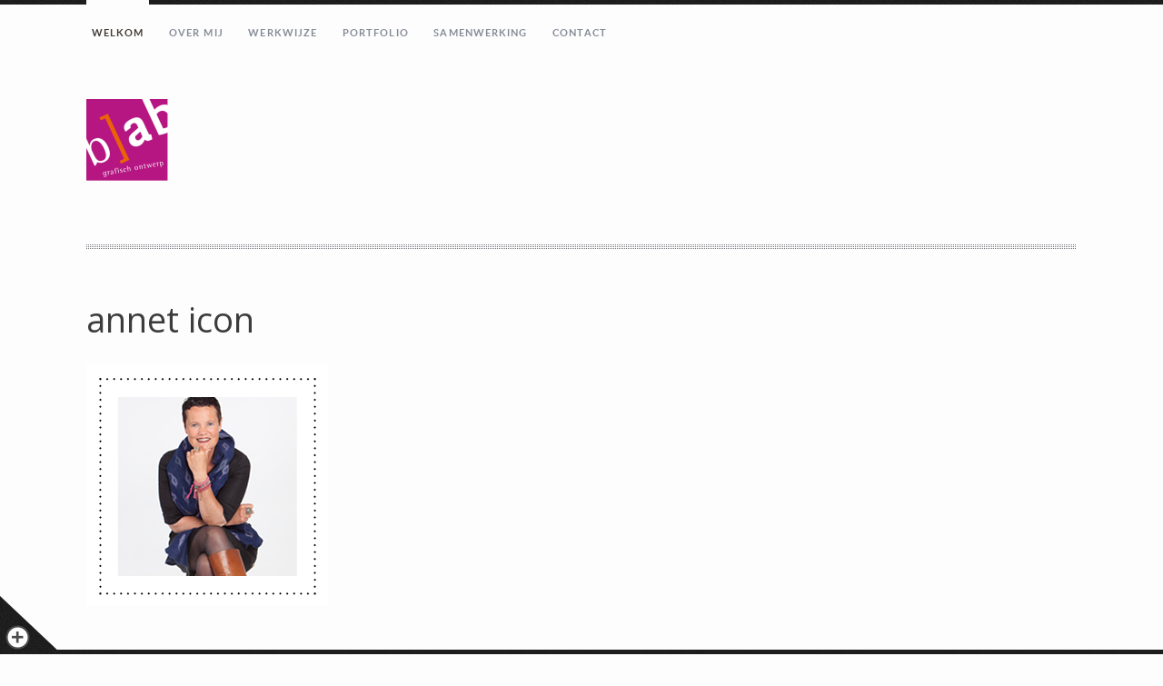

--- FILE ---
content_type: text/html; charset=UTF-8
request_url: https://bureauannetburgers.nl/contact/annet-icon/
body_size: 12489
content:
<!DOCTYPE html>
<!--[if(IE 9)&!(IEMobile)]> <html lang="nl-NL" class="no-js ie9 oldie"> <![endif]-->
<!--[if (lt IE 9)|(gt IEMobile 7)|!(IEMobile)|!(IE)]><!--><html lang="nl-NL" class="no-js"><!--<![endif]-->

<head>
	<meta charset="UTF-8"/>
		
	<!-- meta tags -->	
	<meta name="description" content="huisstijlen | brochures | affiches | verpakkingen | boeken | websites&#8230;" />
	<meta name="viewport" content="width=device-width, initial-scale=1, user-scalable=no" />
			
  	<!-- RSS and pingback -->
  	<link rel="alternate" type="application/rss+xml" title="grafisch ontwerper | bureau annet burgers Feed" href="https://bureauannetburgers.nl/feed/">
  	<link rel="pingback" href="https://bureauannetburgers.nl/xmlrpc.php" />
		
	<!-- wordpress head functions -->
	<meta name='robots' content='index, follow, max-image-preview:large, max-snippet:-1, max-video-preview:-1' />

	<!-- This site is optimized with the Yoast SEO plugin v26.8 - https://yoast.com/product/yoast-seo-wordpress/ -->
	<title>annet icon - grafisch ontwerper | bureau annet burgers</title>
	<link rel="canonical" href="https://bureauannetburgers.nl/contact/annet-icon/" />
	<meta property="og:locale" content="nl_NL" />
	<meta property="og:type" content="article" />
	<meta property="og:title" content="annet icon - grafisch ontwerper | bureau annet burgers" />
	<meta property="og:url" content="https://bureauannetburgers.nl/contact/annet-icon/" />
	<meta property="og:site_name" content="grafisch ontwerper | bureau annet burgers" />
	<meta property="og:image" content="https://bureauannetburgers.nl/contact/annet-icon" />
	<meta property="og:image:width" content="266" />
	<meta property="og:image:height" content="266" />
	<meta property="og:image:type" content="image/png" />
	<meta name="twitter:card" content="summary_large_image" />
	<script type="application/ld+json" class="yoast-schema-graph">{"@context":"https://schema.org","@graph":[{"@type":"WebPage","@id":"https://bureauannetburgers.nl/contact/annet-icon/","url":"https://bureauannetburgers.nl/contact/annet-icon/","name":"annet icon - grafisch ontwerper | bureau annet burgers","isPartOf":{"@id":"https://bureauannetburgers.nl/#website"},"primaryImageOfPage":{"@id":"https://bureauannetburgers.nl/contact/annet-icon/#primaryimage"},"image":{"@id":"https://bureauannetburgers.nl/contact/annet-icon/#primaryimage"},"thumbnailUrl":"https://bureauannetburgers.nl/wp-content/uploads/2015/09/annet-icon.png","datePublished":"2016-08-23T13:50:52+00:00","breadcrumb":{"@id":"https://bureauannetburgers.nl/contact/annet-icon/#breadcrumb"},"inLanguage":"nl-NL","potentialAction":[{"@type":"ReadAction","target":["https://bureauannetburgers.nl/contact/annet-icon/"]}]},{"@type":"ImageObject","inLanguage":"nl-NL","@id":"https://bureauannetburgers.nl/contact/annet-icon/#primaryimage","url":"https://bureauannetburgers.nl/wp-content/uploads/2015/09/annet-icon.png","contentUrl":"https://bureauannetburgers.nl/wp-content/uploads/2015/09/annet-icon.png","width":266,"height":266},{"@type":"BreadcrumbList","@id":"https://bureauannetburgers.nl/contact/annet-icon/#breadcrumb","itemListElement":[{"@type":"ListItem","position":1,"name":"Home","item":"https://bureauannetburgers.nl/"},{"@type":"ListItem","position":2,"name":"contact","item":"https://bureauannetburgers.nl/contact/"},{"@type":"ListItem","position":3,"name":"annet icon"}]},{"@type":"WebSite","@id":"https://bureauannetburgers.nl/#website","url":"https://bureauannetburgers.nl/","name":"grafisch ontwerper | bureau annet burgers","description":"huisstijlen | brochures | affiches | verpakkingen | boeken | websites...","publisher":{"@id":"https://bureauannetburgers.nl/#organization"},"potentialAction":[{"@type":"SearchAction","target":{"@type":"EntryPoint","urlTemplate":"https://bureauannetburgers.nl/?s={search_term_string}"},"query-input":{"@type":"PropertyValueSpecification","valueRequired":true,"valueName":"search_term_string"}}],"inLanguage":"nl-NL"},{"@type":"Organization","@id":"https://bureauannetburgers.nl/#organization","name":"bureauannetburgers","url":"https://bureauannetburgers.nl/","logo":{"@type":"ImageObject","inLanguage":"nl-NL","@id":"https://bureauannetburgers.nl/#/schema/logo/image/","url":"https://bureauannetburgers.nl/wp-content/uploads/2015/12/bab-color.png","contentUrl":"https://bureauannetburgers.nl/wp-content/uploads/2015/12/bab-color.png","width":296,"height":296,"caption":"bureauannetburgers"},"image":{"@id":"https://bureauannetburgers.nl/#/schema/logo/image/"}}]}</script>
	<!-- / Yoast SEO plugin. -->


<link rel='dns-prefetch' href='//fonts.googleapis.com' />
<link rel="alternate" type="application/rss+xml" title="grafisch ontwerper | bureau annet burgers &raquo; feed" href="https://bureauannetburgers.nl/feed/" />
<link rel="alternate" type="application/rss+xml" title="grafisch ontwerper | bureau annet burgers &raquo; reacties feed" href="https://bureauannetburgers.nl/comments/feed/" />
<link rel="alternate" type="application/rss+xml" title="grafisch ontwerper | bureau annet burgers &raquo; annet icon reacties feed" href="https://bureauannetburgers.nl/contact/annet-icon/feed/" />
<link rel="alternate" title="oEmbed (JSON)" type="application/json+oembed" href="https://bureauannetburgers.nl/wp-json/oembed/1.0/embed?url=https%3A%2F%2Fbureauannetburgers.nl%2Fcontact%2Fannet-icon%2F" />
<link rel="alternate" title="oEmbed (XML)" type="text/xml+oembed" href="https://bureauannetburgers.nl/wp-json/oembed/1.0/embed?url=https%3A%2F%2Fbureauannetburgers.nl%2Fcontact%2Fannet-icon%2F&#038;format=xml" />
		<!-- This site uses the Google Analytics by MonsterInsights plugin v9.11.1 - Using Analytics tracking - https://www.monsterinsights.com/ -->
							<script src="//www.googletagmanager.com/gtag/js?id=G-0B3P6W6KK9"  data-cfasync="false" data-wpfc-render="false" type="text/javascript" async></script>
			<script data-cfasync="false" data-wpfc-render="false" type="text/javascript">
				var mi_version = '9.11.1';
				var mi_track_user = true;
				var mi_no_track_reason = '';
								var MonsterInsightsDefaultLocations = {"page_location":"https:\/\/bureauannetburgers.nl\/contact\/annet-icon\/"};
								if ( typeof MonsterInsightsPrivacyGuardFilter === 'function' ) {
					var MonsterInsightsLocations = (typeof MonsterInsightsExcludeQuery === 'object') ? MonsterInsightsPrivacyGuardFilter( MonsterInsightsExcludeQuery ) : MonsterInsightsPrivacyGuardFilter( MonsterInsightsDefaultLocations );
				} else {
					var MonsterInsightsLocations = (typeof MonsterInsightsExcludeQuery === 'object') ? MonsterInsightsExcludeQuery : MonsterInsightsDefaultLocations;
				}

								var disableStrs = [
										'ga-disable-G-0B3P6W6KK9',
									];

				/* Function to detect opted out users */
				function __gtagTrackerIsOptedOut() {
					for (var index = 0; index < disableStrs.length; index++) {
						if (document.cookie.indexOf(disableStrs[index] + '=true') > -1) {
							return true;
						}
					}

					return false;
				}

				/* Disable tracking if the opt-out cookie exists. */
				if (__gtagTrackerIsOptedOut()) {
					for (var index = 0; index < disableStrs.length; index++) {
						window[disableStrs[index]] = true;
					}
				}

				/* Opt-out function */
				function __gtagTrackerOptout() {
					for (var index = 0; index < disableStrs.length; index++) {
						document.cookie = disableStrs[index] + '=true; expires=Thu, 31 Dec 2099 23:59:59 UTC; path=/';
						window[disableStrs[index]] = true;
					}
				}

				if ('undefined' === typeof gaOptout) {
					function gaOptout() {
						__gtagTrackerOptout();
					}
				}
								window.dataLayer = window.dataLayer || [];

				window.MonsterInsightsDualTracker = {
					helpers: {},
					trackers: {},
				};
				if (mi_track_user) {
					function __gtagDataLayer() {
						dataLayer.push(arguments);
					}

					function __gtagTracker(type, name, parameters) {
						if (!parameters) {
							parameters = {};
						}

						if (parameters.send_to) {
							__gtagDataLayer.apply(null, arguments);
							return;
						}

						if (type === 'event') {
														parameters.send_to = monsterinsights_frontend.v4_id;
							var hookName = name;
							if (typeof parameters['event_category'] !== 'undefined') {
								hookName = parameters['event_category'] + ':' + name;
							}

							if (typeof MonsterInsightsDualTracker.trackers[hookName] !== 'undefined') {
								MonsterInsightsDualTracker.trackers[hookName](parameters);
							} else {
								__gtagDataLayer('event', name, parameters);
							}
							
						} else {
							__gtagDataLayer.apply(null, arguments);
						}
					}

					__gtagTracker('js', new Date());
					__gtagTracker('set', {
						'developer_id.dZGIzZG': true,
											});
					if ( MonsterInsightsLocations.page_location ) {
						__gtagTracker('set', MonsterInsightsLocations);
					}
										__gtagTracker('config', 'G-0B3P6W6KK9', {"forceSSL":"true"} );
										window.gtag = __gtagTracker;										(function () {
						/* https://developers.google.com/analytics/devguides/collection/analyticsjs/ */
						/* ga and __gaTracker compatibility shim. */
						var noopfn = function () {
							return null;
						};
						var newtracker = function () {
							return new Tracker();
						};
						var Tracker = function () {
							return null;
						};
						var p = Tracker.prototype;
						p.get = noopfn;
						p.set = noopfn;
						p.send = function () {
							var args = Array.prototype.slice.call(arguments);
							args.unshift('send');
							__gaTracker.apply(null, args);
						};
						var __gaTracker = function () {
							var len = arguments.length;
							if (len === 0) {
								return;
							}
							var f = arguments[len - 1];
							if (typeof f !== 'object' || f === null || typeof f.hitCallback !== 'function') {
								if ('send' === arguments[0]) {
									var hitConverted, hitObject = false, action;
									if ('event' === arguments[1]) {
										if ('undefined' !== typeof arguments[3]) {
											hitObject = {
												'eventAction': arguments[3],
												'eventCategory': arguments[2],
												'eventLabel': arguments[4],
												'value': arguments[5] ? arguments[5] : 1,
											}
										}
									}
									if ('pageview' === arguments[1]) {
										if ('undefined' !== typeof arguments[2]) {
											hitObject = {
												'eventAction': 'page_view',
												'page_path': arguments[2],
											}
										}
									}
									if (typeof arguments[2] === 'object') {
										hitObject = arguments[2];
									}
									if (typeof arguments[5] === 'object') {
										Object.assign(hitObject, arguments[5]);
									}
									if ('undefined' !== typeof arguments[1].hitType) {
										hitObject = arguments[1];
										if ('pageview' === hitObject.hitType) {
											hitObject.eventAction = 'page_view';
										}
									}
									if (hitObject) {
										action = 'timing' === arguments[1].hitType ? 'timing_complete' : hitObject.eventAction;
										hitConverted = mapArgs(hitObject);
										__gtagTracker('event', action, hitConverted);
									}
								}
								return;
							}

							function mapArgs(args) {
								var arg, hit = {};
								var gaMap = {
									'eventCategory': 'event_category',
									'eventAction': 'event_action',
									'eventLabel': 'event_label',
									'eventValue': 'event_value',
									'nonInteraction': 'non_interaction',
									'timingCategory': 'event_category',
									'timingVar': 'name',
									'timingValue': 'value',
									'timingLabel': 'event_label',
									'page': 'page_path',
									'location': 'page_location',
									'title': 'page_title',
									'referrer' : 'page_referrer',
								};
								for (arg in args) {
																		if (!(!args.hasOwnProperty(arg) || !gaMap.hasOwnProperty(arg))) {
										hit[gaMap[arg]] = args[arg];
									} else {
										hit[arg] = args[arg];
									}
								}
								return hit;
							}

							try {
								f.hitCallback();
							} catch (ex) {
							}
						};
						__gaTracker.create = newtracker;
						__gaTracker.getByName = newtracker;
						__gaTracker.getAll = function () {
							return [];
						};
						__gaTracker.remove = noopfn;
						__gaTracker.loaded = true;
						window['__gaTracker'] = __gaTracker;
					})();
									} else {
										console.log("");
					(function () {
						function __gtagTracker() {
							return null;
						}

						window['__gtagTracker'] = __gtagTracker;
						window['gtag'] = __gtagTracker;
					})();
									}
			</script>
							<!-- / Google Analytics by MonsterInsights -->
		<style id='wp-img-auto-sizes-contain-inline-css' type='text/css'>
img:is([sizes=auto i],[sizes^="auto," i]){contain-intrinsic-size:3000px 1500px}
/*# sourceURL=wp-img-auto-sizes-contain-inline-css */
</style>
<link rel='stylesheet' id='onioneye-normalize-css' href='https://bureauannetburgers.nl/wp-content/themes/yin-and-yang/css/normalize.css?ver=6.9' type='text/css' media='all' />
<link rel='stylesheet' id='onioneye-flexslider-css' href='https://bureauannetburgers.nl/wp-content/themes/yin-and-yang/css/flexslider.css?ver=6.9' type='text/css' media='all' />
<link rel='stylesheet' id='onioneye-style-css' href='https://bureauannetburgers.nl/wp-content/themes/yin-and-yang/style.css?ver=6.9' type='text/css' media='all' />
<link rel='stylesheet' id='onioneye-open-sans-css' href='https://fonts.googleapis.com/css?family=Open+Sans%3A300%2C400&#038;subset=cyrillic%2Ccyrillic-ext%2Clatin%2Cgreek-ext%2Cgreek%2Clatin-ext%2Cvietnamese&#038;ver=6.9' type='text/css' media='all' />
<style id='wp-emoji-styles-inline-css' type='text/css'>

	img.wp-smiley, img.emoji {
		display: inline !important;
		border: none !important;
		box-shadow: none !important;
		height: 1em !important;
		width: 1em !important;
		margin: 0 0.07em !important;
		vertical-align: -0.1em !important;
		background: none !important;
		padding: 0 !important;
	}
/*# sourceURL=wp-emoji-styles-inline-css */
</style>
<style id='wp-block-library-inline-css' type='text/css'>
:root{--wp-block-synced-color:#7a00df;--wp-block-synced-color--rgb:122,0,223;--wp-bound-block-color:var(--wp-block-synced-color);--wp-editor-canvas-background:#ddd;--wp-admin-theme-color:#007cba;--wp-admin-theme-color--rgb:0,124,186;--wp-admin-theme-color-darker-10:#006ba1;--wp-admin-theme-color-darker-10--rgb:0,107,160.5;--wp-admin-theme-color-darker-20:#005a87;--wp-admin-theme-color-darker-20--rgb:0,90,135;--wp-admin-border-width-focus:2px}@media (min-resolution:192dpi){:root{--wp-admin-border-width-focus:1.5px}}.wp-element-button{cursor:pointer}:root .has-very-light-gray-background-color{background-color:#eee}:root .has-very-dark-gray-background-color{background-color:#313131}:root .has-very-light-gray-color{color:#eee}:root .has-very-dark-gray-color{color:#313131}:root .has-vivid-green-cyan-to-vivid-cyan-blue-gradient-background{background:linear-gradient(135deg,#00d084,#0693e3)}:root .has-purple-crush-gradient-background{background:linear-gradient(135deg,#34e2e4,#4721fb 50%,#ab1dfe)}:root .has-hazy-dawn-gradient-background{background:linear-gradient(135deg,#faaca8,#dad0ec)}:root .has-subdued-olive-gradient-background{background:linear-gradient(135deg,#fafae1,#67a671)}:root .has-atomic-cream-gradient-background{background:linear-gradient(135deg,#fdd79a,#004a59)}:root .has-nightshade-gradient-background{background:linear-gradient(135deg,#330968,#31cdcf)}:root .has-midnight-gradient-background{background:linear-gradient(135deg,#020381,#2874fc)}:root{--wp--preset--font-size--normal:16px;--wp--preset--font-size--huge:42px}.has-regular-font-size{font-size:1em}.has-larger-font-size{font-size:2.625em}.has-normal-font-size{font-size:var(--wp--preset--font-size--normal)}.has-huge-font-size{font-size:var(--wp--preset--font-size--huge)}.has-text-align-center{text-align:center}.has-text-align-left{text-align:left}.has-text-align-right{text-align:right}.has-fit-text{white-space:nowrap!important}#end-resizable-editor-section{display:none}.aligncenter{clear:both}.items-justified-left{justify-content:flex-start}.items-justified-center{justify-content:center}.items-justified-right{justify-content:flex-end}.items-justified-space-between{justify-content:space-between}.screen-reader-text{border:0;clip-path:inset(50%);height:1px;margin:-1px;overflow:hidden;padding:0;position:absolute;width:1px;word-wrap:normal!important}.screen-reader-text:focus{background-color:#ddd;clip-path:none;color:#444;display:block;font-size:1em;height:auto;left:5px;line-height:normal;padding:15px 23px 14px;text-decoration:none;top:5px;width:auto;z-index:100000}html :where(.has-border-color){border-style:solid}html :where([style*=border-top-color]){border-top-style:solid}html :where([style*=border-right-color]){border-right-style:solid}html :where([style*=border-bottom-color]){border-bottom-style:solid}html :where([style*=border-left-color]){border-left-style:solid}html :where([style*=border-width]){border-style:solid}html :where([style*=border-top-width]){border-top-style:solid}html :where([style*=border-right-width]){border-right-style:solid}html :where([style*=border-bottom-width]){border-bottom-style:solid}html :where([style*=border-left-width]){border-left-style:solid}html :where(img[class*=wp-image-]){height:auto;max-width:100%}:where(figure){margin:0 0 1em}html :where(.is-position-sticky){--wp-admin--admin-bar--position-offset:var(--wp-admin--admin-bar--height,0px)}@media screen and (max-width:600px){html :where(.is-position-sticky){--wp-admin--admin-bar--position-offset:0px}}

/*# sourceURL=wp-block-library-inline-css */
</style><style id='global-styles-inline-css' type='text/css'>
:root{--wp--preset--aspect-ratio--square: 1;--wp--preset--aspect-ratio--4-3: 4/3;--wp--preset--aspect-ratio--3-4: 3/4;--wp--preset--aspect-ratio--3-2: 3/2;--wp--preset--aspect-ratio--2-3: 2/3;--wp--preset--aspect-ratio--16-9: 16/9;--wp--preset--aspect-ratio--9-16: 9/16;--wp--preset--color--black: #000000;--wp--preset--color--cyan-bluish-gray: #abb8c3;--wp--preset--color--white: #ffffff;--wp--preset--color--pale-pink: #f78da7;--wp--preset--color--vivid-red: #cf2e2e;--wp--preset--color--luminous-vivid-orange: #ff6900;--wp--preset--color--luminous-vivid-amber: #fcb900;--wp--preset--color--light-green-cyan: #7bdcb5;--wp--preset--color--vivid-green-cyan: #00d084;--wp--preset--color--pale-cyan-blue: #8ed1fc;--wp--preset--color--vivid-cyan-blue: #0693e3;--wp--preset--color--vivid-purple: #9b51e0;--wp--preset--gradient--vivid-cyan-blue-to-vivid-purple: linear-gradient(135deg,rgb(6,147,227) 0%,rgb(155,81,224) 100%);--wp--preset--gradient--light-green-cyan-to-vivid-green-cyan: linear-gradient(135deg,rgb(122,220,180) 0%,rgb(0,208,130) 100%);--wp--preset--gradient--luminous-vivid-amber-to-luminous-vivid-orange: linear-gradient(135deg,rgb(252,185,0) 0%,rgb(255,105,0) 100%);--wp--preset--gradient--luminous-vivid-orange-to-vivid-red: linear-gradient(135deg,rgb(255,105,0) 0%,rgb(207,46,46) 100%);--wp--preset--gradient--very-light-gray-to-cyan-bluish-gray: linear-gradient(135deg,rgb(238,238,238) 0%,rgb(169,184,195) 100%);--wp--preset--gradient--cool-to-warm-spectrum: linear-gradient(135deg,rgb(74,234,220) 0%,rgb(151,120,209) 20%,rgb(207,42,186) 40%,rgb(238,44,130) 60%,rgb(251,105,98) 80%,rgb(254,248,76) 100%);--wp--preset--gradient--blush-light-purple: linear-gradient(135deg,rgb(255,206,236) 0%,rgb(152,150,240) 100%);--wp--preset--gradient--blush-bordeaux: linear-gradient(135deg,rgb(254,205,165) 0%,rgb(254,45,45) 50%,rgb(107,0,62) 100%);--wp--preset--gradient--luminous-dusk: linear-gradient(135deg,rgb(255,203,112) 0%,rgb(199,81,192) 50%,rgb(65,88,208) 100%);--wp--preset--gradient--pale-ocean: linear-gradient(135deg,rgb(255,245,203) 0%,rgb(182,227,212) 50%,rgb(51,167,181) 100%);--wp--preset--gradient--electric-grass: linear-gradient(135deg,rgb(202,248,128) 0%,rgb(113,206,126) 100%);--wp--preset--gradient--midnight: linear-gradient(135deg,rgb(2,3,129) 0%,rgb(40,116,252) 100%);--wp--preset--font-size--small: 13px;--wp--preset--font-size--medium: 20px;--wp--preset--font-size--large: 36px;--wp--preset--font-size--x-large: 42px;--wp--preset--spacing--20: 0.44rem;--wp--preset--spacing--30: 0.67rem;--wp--preset--spacing--40: 1rem;--wp--preset--spacing--50: 1.5rem;--wp--preset--spacing--60: 2.25rem;--wp--preset--spacing--70: 3.38rem;--wp--preset--spacing--80: 5.06rem;--wp--preset--shadow--natural: 6px 6px 9px rgba(0, 0, 0, 0.2);--wp--preset--shadow--deep: 12px 12px 50px rgba(0, 0, 0, 0.4);--wp--preset--shadow--sharp: 6px 6px 0px rgba(0, 0, 0, 0.2);--wp--preset--shadow--outlined: 6px 6px 0px -3px rgb(255, 255, 255), 6px 6px rgb(0, 0, 0);--wp--preset--shadow--crisp: 6px 6px 0px rgb(0, 0, 0);}:where(.is-layout-flex){gap: 0.5em;}:where(.is-layout-grid){gap: 0.5em;}body .is-layout-flex{display: flex;}.is-layout-flex{flex-wrap: wrap;align-items: center;}.is-layout-flex > :is(*, div){margin: 0;}body .is-layout-grid{display: grid;}.is-layout-grid > :is(*, div){margin: 0;}:where(.wp-block-columns.is-layout-flex){gap: 2em;}:where(.wp-block-columns.is-layout-grid){gap: 2em;}:where(.wp-block-post-template.is-layout-flex){gap: 1.25em;}:where(.wp-block-post-template.is-layout-grid){gap: 1.25em;}.has-black-color{color: var(--wp--preset--color--black) !important;}.has-cyan-bluish-gray-color{color: var(--wp--preset--color--cyan-bluish-gray) !important;}.has-white-color{color: var(--wp--preset--color--white) !important;}.has-pale-pink-color{color: var(--wp--preset--color--pale-pink) !important;}.has-vivid-red-color{color: var(--wp--preset--color--vivid-red) !important;}.has-luminous-vivid-orange-color{color: var(--wp--preset--color--luminous-vivid-orange) !important;}.has-luminous-vivid-amber-color{color: var(--wp--preset--color--luminous-vivid-amber) !important;}.has-light-green-cyan-color{color: var(--wp--preset--color--light-green-cyan) !important;}.has-vivid-green-cyan-color{color: var(--wp--preset--color--vivid-green-cyan) !important;}.has-pale-cyan-blue-color{color: var(--wp--preset--color--pale-cyan-blue) !important;}.has-vivid-cyan-blue-color{color: var(--wp--preset--color--vivid-cyan-blue) !important;}.has-vivid-purple-color{color: var(--wp--preset--color--vivid-purple) !important;}.has-black-background-color{background-color: var(--wp--preset--color--black) !important;}.has-cyan-bluish-gray-background-color{background-color: var(--wp--preset--color--cyan-bluish-gray) !important;}.has-white-background-color{background-color: var(--wp--preset--color--white) !important;}.has-pale-pink-background-color{background-color: var(--wp--preset--color--pale-pink) !important;}.has-vivid-red-background-color{background-color: var(--wp--preset--color--vivid-red) !important;}.has-luminous-vivid-orange-background-color{background-color: var(--wp--preset--color--luminous-vivid-orange) !important;}.has-luminous-vivid-amber-background-color{background-color: var(--wp--preset--color--luminous-vivid-amber) !important;}.has-light-green-cyan-background-color{background-color: var(--wp--preset--color--light-green-cyan) !important;}.has-vivid-green-cyan-background-color{background-color: var(--wp--preset--color--vivid-green-cyan) !important;}.has-pale-cyan-blue-background-color{background-color: var(--wp--preset--color--pale-cyan-blue) !important;}.has-vivid-cyan-blue-background-color{background-color: var(--wp--preset--color--vivid-cyan-blue) !important;}.has-vivid-purple-background-color{background-color: var(--wp--preset--color--vivid-purple) !important;}.has-black-border-color{border-color: var(--wp--preset--color--black) !important;}.has-cyan-bluish-gray-border-color{border-color: var(--wp--preset--color--cyan-bluish-gray) !important;}.has-white-border-color{border-color: var(--wp--preset--color--white) !important;}.has-pale-pink-border-color{border-color: var(--wp--preset--color--pale-pink) !important;}.has-vivid-red-border-color{border-color: var(--wp--preset--color--vivid-red) !important;}.has-luminous-vivid-orange-border-color{border-color: var(--wp--preset--color--luminous-vivid-orange) !important;}.has-luminous-vivid-amber-border-color{border-color: var(--wp--preset--color--luminous-vivid-amber) !important;}.has-light-green-cyan-border-color{border-color: var(--wp--preset--color--light-green-cyan) !important;}.has-vivid-green-cyan-border-color{border-color: var(--wp--preset--color--vivid-green-cyan) !important;}.has-pale-cyan-blue-border-color{border-color: var(--wp--preset--color--pale-cyan-blue) !important;}.has-vivid-cyan-blue-border-color{border-color: var(--wp--preset--color--vivid-cyan-blue) !important;}.has-vivid-purple-border-color{border-color: var(--wp--preset--color--vivid-purple) !important;}.has-vivid-cyan-blue-to-vivid-purple-gradient-background{background: var(--wp--preset--gradient--vivid-cyan-blue-to-vivid-purple) !important;}.has-light-green-cyan-to-vivid-green-cyan-gradient-background{background: var(--wp--preset--gradient--light-green-cyan-to-vivid-green-cyan) !important;}.has-luminous-vivid-amber-to-luminous-vivid-orange-gradient-background{background: var(--wp--preset--gradient--luminous-vivid-amber-to-luminous-vivid-orange) !important;}.has-luminous-vivid-orange-to-vivid-red-gradient-background{background: var(--wp--preset--gradient--luminous-vivid-orange-to-vivid-red) !important;}.has-very-light-gray-to-cyan-bluish-gray-gradient-background{background: var(--wp--preset--gradient--very-light-gray-to-cyan-bluish-gray) !important;}.has-cool-to-warm-spectrum-gradient-background{background: var(--wp--preset--gradient--cool-to-warm-spectrum) !important;}.has-blush-light-purple-gradient-background{background: var(--wp--preset--gradient--blush-light-purple) !important;}.has-blush-bordeaux-gradient-background{background: var(--wp--preset--gradient--blush-bordeaux) !important;}.has-luminous-dusk-gradient-background{background: var(--wp--preset--gradient--luminous-dusk) !important;}.has-pale-ocean-gradient-background{background: var(--wp--preset--gradient--pale-ocean) !important;}.has-electric-grass-gradient-background{background: var(--wp--preset--gradient--electric-grass) !important;}.has-midnight-gradient-background{background: var(--wp--preset--gradient--midnight) !important;}.has-small-font-size{font-size: var(--wp--preset--font-size--small) !important;}.has-medium-font-size{font-size: var(--wp--preset--font-size--medium) !important;}.has-large-font-size{font-size: var(--wp--preset--font-size--large) !important;}.has-x-large-font-size{font-size: var(--wp--preset--font-size--x-large) !important;}
/*# sourceURL=global-styles-inline-css */
</style>

<style id='classic-theme-styles-inline-css' type='text/css'>
/*! This file is auto-generated */
.wp-block-button__link{color:#fff;background-color:#32373c;border-radius:9999px;box-shadow:none;text-decoration:none;padding:calc(.667em + 2px) calc(1.333em + 2px);font-size:1.125em}.wp-block-file__button{background:#32373c;color:#fff;text-decoration:none}
/*# sourceURL=/wp-includes/css/classic-themes.min.css */
</style>
<link rel='stylesheet' id='cpsh-shortcodes-css' href='https://bureauannetburgers.nl/wp-content/plugins/column-shortcodes//assets/css/shortcodes.css?ver=1.0.1' type='text/css' media='all' />
<link rel='stylesheet' id='contact-details-style-css' href='https://bureauannetburgers.nl/wp-content/plugins/contact-details-shortcode/contact-details-style.css?ver=6.9' type='text/css' media='all' />
<link rel='stylesheet' id='contact-form-7-css' href='https://bureauannetburgers.nl/wp-content/plugins/contact-form-7/includes/css/styles.css?ver=6.1.4' type='text/css' media='all' />
<link rel='stylesheet' id='responsive-lightbox-swipebox-css' href='https://bureauannetburgers.nl/wp-content/plugins/responsive-lightbox/assets/swipebox/swipebox.min.css?ver=1.5.2' type='text/css' media='all' />
<script type="text/javascript" src="https://bureauannetburgers.nl/wp-content/themes/yin-and-yang/js/modernizr.custom-2.7.1.min.js?ver=2.7.1" id="onioneye-modernizr-js"></script>
<script type="text/javascript" src="https://bureauannetburgers.nl/wp-content/plugins/google-analytics-for-wordpress/assets/js/frontend-gtag.min.js?ver=9.11.1" id="monsterinsights-frontend-script-js" async="async" data-wp-strategy="async"></script>
<script data-cfasync="false" data-wpfc-render="false" type="text/javascript" id='monsterinsights-frontend-script-js-extra'>/* <![CDATA[ */
var monsterinsights_frontend = {"js_events_tracking":"true","download_extensions":"doc,pdf,ppt,zip,xls,docx,pptx,xlsx","inbound_paths":"[]","home_url":"https:\/\/bureauannetburgers.nl","hash_tracking":"false","v4_id":"G-0B3P6W6KK9"};/* ]]> */
</script>
<script type="text/javascript" src="https://bureauannetburgers.nl/wp-includes/js/jquery/jquery.min.js?ver=3.7.1" id="jquery-core-js"></script>
<script type="text/javascript" src="https://bureauannetburgers.nl/wp-includes/js/jquery/jquery-migrate.min.js?ver=3.4.1" id="jquery-migrate-js"></script>
<script type="text/javascript" src="https://bureauannetburgers.nl/wp-content/plugins/responsive-lightbox/assets/dompurify/purify.min.js?ver=3.3.1" id="dompurify-js"></script>
<script type="text/javascript" id="responsive-lightbox-sanitizer-js-before">
/* <![CDATA[ */
window.RLG = window.RLG || {}; window.RLG.sanitizeAllowedHosts = ["youtube.com","www.youtube.com","youtu.be","vimeo.com","player.vimeo.com"];
//# sourceURL=responsive-lightbox-sanitizer-js-before
/* ]]> */
</script>
<script type="text/javascript" src="https://bureauannetburgers.nl/wp-content/plugins/responsive-lightbox/js/sanitizer.js?ver=2.6.1" id="responsive-lightbox-sanitizer-js"></script>
<script type="text/javascript" src="https://bureauannetburgers.nl/wp-content/plugins/responsive-lightbox/assets/swipebox/jquery.swipebox.min.js?ver=1.5.2" id="responsive-lightbox-swipebox-js"></script>
<script type="text/javascript" src="https://bureauannetburgers.nl/wp-includes/js/underscore.min.js?ver=1.13.7" id="underscore-js"></script>
<script type="text/javascript" src="https://bureauannetburgers.nl/wp-content/plugins/responsive-lightbox/assets/infinitescroll/infinite-scroll.pkgd.min.js?ver=4.0.1" id="responsive-lightbox-infinite-scroll-js"></script>
<script type="text/javascript" id="responsive-lightbox-js-before">
/* <![CDATA[ */
var rlArgs = {"script":"swipebox","selector":"lightbox","customEvents":"","activeGalleries":true,"animation":true,"hideCloseButtonOnMobile":false,"removeBarsOnMobile":false,"hideBars":true,"hideBarsDelay":5000,"videoMaxWidth":1080,"useSVG":true,"loopAtEnd":false,"woocommerce_gallery":false,"ajaxurl":"https:\/\/bureauannetburgers.nl\/wp-admin\/admin-ajax.php","nonce":"0e4c7c2e20","preview":false,"postId":2550,"scriptExtension":false};

//# sourceURL=responsive-lightbox-js-before
/* ]]> */
</script>
<script type="text/javascript" src="https://bureauannetburgers.nl/wp-content/plugins/responsive-lightbox/js/front.js?ver=2.6.1" id="responsive-lightbox-js"></script>
<script type="text/javascript" src="https://bureauannetburgers.nl/wp-content/themes/yin-and-yang/js/webfontloader.js?ver=1.5.19" id="onioneye-webfontloader-js"></script>
<script type="text/javascript" src="https://bureauannetburgers.nl/wp-content/themes/yin-and-yang/js/imagesloaded.min.js?ver=3.1.8" id="onioneye-imagesloaded-js"></script>
<script type="text/javascript" id="onioneye-custom-header-js-js-extra">
/* <![CDATA[ */
var headJS = {"ajaxurl":"https://bureauannetburgers.nl/wp-admin/admin-ajax.php","templateurl":"https://bureauannetburgers.nl/wp-content/themes/yin-and-yang","themePath":"https://bureauannetburgers.nl/wp-content/themes/yin-and-yang","prevPost":"Go to the previous post","nextPost":"Go to the next post"};
//# sourceURL=onioneye-custom-header-js-js-extra
/* ]]> */
</script>
<script type="text/javascript" src="https://bureauannetburgers.nl/wp-content/themes/yin-and-yang/js/jquery.header.custom.js?ver=6.9" id="onioneye-custom-header-js-js"></script>
<script type="text/javascript" src="https://bureauannetburgers.nl/wp-content/themes/yin-and-yang/js/jquery.flexslider-min.js?ver=6.9" id="onioneye-flexslider-js"></script>
<script type="text/javascript" src="https://bureauannetburgers.nl/wp-content/themes/yin-and-yang/js/jquery.isotope.min.js?ver=6.9" id="onioneye-isotope-js"></script>
<link rel="https://api.w.org/" href="https://bureauannetburgers.nl/wp-json/" /><link rel="alternate" title="JSON" type="application/json" href="https://bureauannetburgers.nl/wp-json/wp/v2/media/2550" /><link rel="EditURI" type="application/rsd+xml" title="RSD" href="https://bureauannetburgers.nl/xmlrpc.php?rsd" />
<meta name="generator" content="WordPress 6.9" />
<link rel='shortlink' href='https://bureauannetburgers.nl/?p=2550' />
<meta name="facebook-domain-verification" content="6xan5u3nap5lqjsqdb5cg66pvi4gxm" />
<!-- Facebook Pixel Code -->
<script>
  !function(f,b,e,v,n,t,s)
  {if(f.fbq)return;n=f.fbq=function(){n.callMethod?
  n.callMethod.apply(n,arguments):n.queue.push(arguments)};
  if(!f._fbq)f._fbq=n;n.push=n;n.loaded=!0;n.version='2.0';
  n.queue=[];t=b.createElement(e);t.async=!0;
  t.src=v;s=b.getElementsByTagName(e)[0];
  s.parentNode.insertBefore(t,s)}(window, document,'script',
  'https://connect.facebook.net/en_US/fbevents.js');
  fbq('init', '257441429272015');
  fbq('track', 'PageView');
</script>
<noscript><img height="1" width="1" style="display:none"
  src="https://www.facebook.com/tr?id=257441429272015&ev=PageView&noscript=1"
/></noscript>
<!-- End Facebook Pixel Code --><script type="text/javascript">//<![CDATA[
  function external_links_in_new_windows_loop() {
    if (!document.links) {
      document.links = document.getElementsByTagName('a');
    }
    var change_link = false;
    var force = '';
    var ignore = '';

    for (var t=0; t<document.links.length; t++) {
      var all_links = document.links[t];
      change_link = false;
      
      if(document.links[t].hasAttribute('onClick') == false) {
        // forced if the address starts with http (or also https), but does not link to the current domain
        if(all_links.href.search(/^http/) != -1 && all_links.href.search('bureauannetburgers.nl') == -1 && all_links.href.search(/^#/) == -1) {
          // console.log('Changed ' + all_links.href);
          change_link = true;
        }
          
        if(force != '' && all_links.href.search(force) != -1) {
          // forced
          // console.log('force ' + all_links.href);
          change_link = true;
        }
        
        if(ignore != '' && all_links.href.search(ignore) != -1) {
          // console.log('ignore ' + all_links.href);
          // ignored
          change_link = false;
        }

        if(change_link == true) {
          // console.log('Changed ' + all_links.href);
          document.links[t].setAttribute('onClick', 'javascript:window.open(\'' + all_links.href.replace(/'/g, '') + '\', \'_blank\', \'noopener\'); return false;');
          document.links[t].removeAttribute('target');
        }
      }
    }
  }
  
  // Load
  function external_links_in_new_windows_load(func)
  {  
    var oldonload = window.onload;
    if (typeof window.onload != 'function'){
      window.onload = func;
    } else {
      window.onload = function(){
        oldonload();
        func();
      }
    }
  }

  external_links_in_new_windows_load(external_links_in_new_windows_loop);
  //]]></script>

<!-- All in one Favicon 4.8 --><link rel="shortcut icon" href="https://bureauannetburgers.nl/wp-content/uploads/2015/12/bab-color-favicon.png" />
<link rel="icon" href="https://bureauannetburgers.nl/wp-content/uploads/2015/12/bab-color-150x150.png" sizes="32x32" />
<link rel="icon" href="https://bureauannetburgers.nl/wp-content/uploads/2015/12/bab-color.png" sizes="192x192" />
<link rel="apple-touch-icon" href="https://bureauannetburgers.nl/wp-content/uploads/2015/12/bab-color.png" />
<meta name="msapplication-TileImage" content="https://bureauannetburgers.nl/wp-content/uploads/2015/12/bab-color.png" />
				<style type="text/css" id="c4wp-checkout-css">
					.woocommerce-checkout .c4wp_captcha_field {
						margin-bottom: 10px;
						margin-top: 15px;
						position: relative;
						display: inline-block;
					}
				</style>
								<style type="text/css" id="c4wp-lp-form-css">
					.login-action-lostpassword.login form.shake {
						animation: none;
						animation-iteration-count: 0;
						transform: none !important;
					}
				</style>
							<style type="text/css" id="c4wp-v3-lp-form-css">
				.login #login, .login #lostpasswordform {
					min-width: 350px !important;
				}
				.wpforms-field-c4wp iframe {
					width: 100% !important;
				}
			</style>
				<!-- end of wordpress head -->	
</head>

<body id="bg-hook" class="attachment wp-singular attachment-template-default attachmentid-2550 attachment-png wp-theme-yin-and-yang">
	
		

		
	<div class="main-container group">
		
		<header class="header group">
			
			<div class="group">
							
					<nav class="menu-container group"><ul id="menu-artifact-primary" class="menu"><li id="menu-item-1961" class="menu-item menu-item-type-post_type menu-item-object-page menu-item-1961"><a href="https://bureauannetburgers.nl/welkom/">welkom</a></li>
<li id="menu-item-119" class="menu-item menu-item-type-post_type menu-item-object-page menu-item-119"><a href="https://bureauannetburgers.nl/over-mij/">over mij</a></li>
<li id="menu-item-81" class="menu-item menu-item-type-post_type menu-item-object-page menu-item-81"><a href="https://bureauannetburgers.nl/werkwijze/">werkwijze</a></li>
<li id="menu-item-77" class="menu-item menu-item-type-post_type menu-item-object-page menu-item-home menu-item-77"><a href="https://bureauannetburgers.nl/">portfolio</a></li>
<li id="menu-item-164" class="menu-item menu-item-type-post_type menu-item-object-page menu-item-164"><a href="https://bureauannetburgers.nl/samenwerking/">samenwerking</a></li>
<li id="menu-item-85" class="menu-item menu-item-type-post_type menu-item-object-page menu-item-privacy-policy menu-item-85"><a rel="privacy-policy" href="https://bureauannetburgers.nl/contact/">contact</a></li>
</ul></nav>					
								
				
							</div><!-- /.group -->
			
			<div class="branding group ">
				<div class="logo-container">
					<a href="https://bureauannetburgers.nl/">
						
												
														
							<img src="https://bureauannetburgers.nl/wp-content/uploads/2018/07/bab-color-e1569947695403.png" 
							alt="Site Logo" width="90" height="90">
						
															
					</a>
				</div><!-- /.logo-container -->
				
								
					<ul class="mobile-menu">
						<li>
							<a class="menu-button" href="#">Open menu</a>
							
							<ul id="menu-artifact-primary-1" class="menu"><li class="menu-item menu-item-type-post_type menu-item-object-page menu-item-1961"><a href="https://bureauannetburgers.nl/welkom/">welkom</a></li>
<li class="menu-item menu-item-type-post_type menu-item-object-page menu-item-119"><a href="https://bureauannetburgers.nl/over-mij/">over mij</a></li>
<li class="menu-item menu-item-type-post_type menu-item-object-page menu-item-81"><a href="https://bureauannetburgers.nl/werkwijze/">werkwijze</a></li>
<li class="menu-item menu-item-type-post_type menu-item-object-page menu-item-home menu-item-77"><a href="https://bureauannetburgers.nl/">portfolio</a></li>
<li class="menu-item menu-item-type-post_type menu-item-object-page menu-item-164"><a href="https://bureauannetburgers.nl/samenwerking/">samenwerking</a></li>
<li class="menu-item menu-item-type-post_type menu-item-object-page menu-item-privacy-policy menu-item-85"><a rel="privacy-policy" href="https://bureauannetburgers.nl/contact/">contact</a></li>
</ul>						</li>
					</ul><!-- /.mobile-menu -->
				
								
							</div><!-- /.branding -->
			
		</header><!-- /.header -->

		<div class="main-content group">	
	
				
		<section class="page-content the-content group">
							<h1>annet icon</h1>			
			<p class="attachment"><a href='https://bureauannetburgers.nl/wp-content/uploads/2015/09/annet-icon.png' title="" data-rl_title="" class="rl-gallery-link" data-rl_caption="" data-rel="lightbox-gallery-0"><img fetchpriority="high" decoding="async" width="266" height="266" src="https://bureauannetburgers.nl/wp-content/uploads/2015/09/annet-icon.png" class="attachment-medium size-medium" alt="" srcset="https://bureauannetburgers.nl/wp-content/uploads/2015/09/annet-icon.png 266w, https://bureauannetburgers.nl/wp-content/uploads/2015/09/annet-icon-150x150.png 150w" sizes="(max-width: 266px) 100vw, 266px" /></a></p>
		</section>

		<div class="wp-link-pages">
					</div>
				
	
	
<!-- You can start editing here. -->


	    	<!-- If comments are open, but there are no comments. -->

	


	
		
		<div id="respond" class="comment-respond">
		<h3 id="reply-title" class="comment-reply-title">Geef een reactie</h3><p class="must-log-in">Je moet <a href="https://bureauannetburgers.nl/wp-login.php?redirect_to=https%3A%2F%2Fbureauannetburgers.nl%2Fcontact%2Fannet-icon%2F"> ingelogd zijn op</a> om een reactie te plaatsen.</p>	</div><!-- #respond -->
	
	
			
		</div><!-- /.main-content -->
									
		<footer class="footer group">
			<div>
																				
					
							
		
		
		
		
		
	
	
<ul class="social-networking group">
					
			<li>
			<a target="_blank" class="facebook-link" href="https://www.facebook.com/Bureau-annet-burgers-106650600874530/?modal=admin_todo_tour" title="FaceBook">
				<span class="inner"></span>
				<span class="facebook-icon social-icon"></span>
			</a>
		</li>
							<li> 
			<a target="_blank" class="instagram-link" href="https://www.instagram.com/bureauannetburgers/" title="Instagram">
				<span class="inner"></span>
				<span class="instagram-icon social-icon"></span>
			</a>
		</li>
							<li>
			<a target="_blank" class="linkedin-link" href="https://www.linkedin.com/in/annet-burgers-3347557a/" title="LinkedIn">
				<span class="inner"></span>
				<span class="linkedin-icon social-icon"></span>
			</a>
		</li>
					
</ul><!-- /.social-networking -->					
								
				<p class="copyright">
					<small>&copy; grafisch ontwerper | bureau annet burgers 2026. All rights reserved.</small>
				</p>
			</div>
		</footer><!-- /.footer -->	
	
	</div><!-- /.main-container -->
	
		
		<div id="scroller" class="slide-out-div tabbed-content inactive">
			
			<div class="slide-out-container">
					
				<div class="footer-widgets group">
					
											
						<ul class="footer-widget widget-grid-1">
											          		
				          		<li>
				          			<h3>Widgetized Area</h3>
				          		</li>
					          	<li>
					          		<p>Go to Appearance &raquo; Widgets tab to overwrite this section. Use any widgets that fits you best. This is called &ldquo;Bottom 1&rdquo;					          		</p>
					          	</li>
					          	
													</ul><!-- /.footer-widget -->
						
				    						
				</div><!-- /.footer-widgets -->
				
				<div class="overlay-handle inactive">&nbsp;</div>
				
				<div id="back-to-top" class="main-top-button">
					<span class="inner"></span>
					<span class="arrow-up-icon"></span>
				</div>
				
			</div><!-- /.slide-out-container --> 
			
		</div><!-- /#scroller -->
		
		<span class="close-slide-out">&nbsp;</span>
		
		
	<div class="overlay-loader">&nbsp;</div>
	
	<!-- wordpress footer functions -->
	<script type="speculationrules">
{"prefetch":[{"source":"document","where":{"and":[{"href_matches":"/*"},{"not":{"href_matches":["/wp-*.php","/wp-admin/*","/wp-content/uploads/*","/wp-content/*","/wp-content/plugins/*","/wp-content/themes/yin-and-yang/*","/*\\?(.+)"]}},{"not":{"selector_matches":"a[rel~=\"nofollow\"]"}},{"not":{"selector_matches":".no-prefetch, .no-prefetch a"}}]},"eagerness":"conservative"}]}
</script>
<script type="text/javascript" src="https://bureauannetburgers.nl/wp-includes/js/dist/hooks.min.js?ver=dd5603f07f9220ed27f1" id="wp-hooks-js"></script>
<script type="text/javascript" src="https://bureauannetburgers.nl/wp-includes/js/dist/i18n.min.js?ver=c26c3dc7bed366793375" id="wp-i18n-js"></script>
<script type="text/javascript" id="wp-i18n-js-after">
/* <![CDATA[ */
wp.i18n.setLocaleData( { 'text direction\u0004ltr': [ 'ltr' ] } );
//# sourceURL=wp-i18n-js-after
/* ]]> */
</script>
<script type="text/javascript" src="https://bureauannetburgers.nl/wp-content/plugins/contact-form-7/includes/swv/js/index.js?ver=6.1.4" id="swv-js"></script>
<script type="text/javascript" id="contact-form-7-js-translations">
/* <![CDATA[ */
( function( domain, translations ) {
	var localeData = translations.locale_data[ domain ] || translations.locale_data.messages;
	localeData[""].domain = domain;
	wp.i18n.setLocaleData( localeData, domain );
} )( "contact-form-7", {"translation-revision-date":"2025-11-30 09:13:36+0000","generator":"GlotPress\/4.0.3","domain":"messages","locale_data":{"messages":{"":{"domain":"messages","plural-forms":"nplurals=2; plural=n != 1;","lang":"nl"},"This contact form is placed in the wrong place.":["Dit contactformulier staat op de verkeerde plek."],"Error:":["Fout:"]}},"comment":{"reference":"includes\/js\/index.js"}} );
//# sourceURL=contact-form-7-js-translations
/* ]]> */
</script>
<script type="text/javascript" id="contact-form-7-js-before">
/* <![CDATA[ */
var wpcf7 = {
    "api": {
        "root": "https:\/\/bureauannetburgers.nl\/wp-json\/",
        "namespace": "contact-form-7\/v1"
    }
};
//# sourceURL=contact-form-7-js-before
/* ]]> */
</script>
<script type="text/javascript" src="https://bureauannetburgers.nl/wp-content/plugins/contact-form-7/includes/js/index.js?ver=6.1.4" id="contact-form-7-js"></script>
<script type="text/javascript" src="https://bureauannetburgers.nl/wp-content/themes/yin-and-yang/js/jquery.transit.min.js?ver=0.9.9" id="onioneye-transit-js"></script>
<script type="text/javascript" src="https://bureauannetburgers.nl/wp-content/themes/yin-and-yang/js/jquery.easing.1.3.min.js?ver=6.9" id="onioneye-easing-js"></script>
<script type="text/javascript" src="https://bureauannetburgers.nl/wp-content/themes/yin-and-yang/js/jquery.lavalamp.min.js?ver=1.4.0" id="onioneye-lavalamp-js"></script>
<script type="text/javascript" src="https://bureauannetburgers.nl/wp-content/themes/yin-and-yang/js/superfish.min.js?ver=1.7.4" id="onioneye-superfish-js"></script>
<script type="text/javascript" src="https://bureauannetburgers.nl/wp-content/themes/yin-and-yang/js/jquery.hoverIntent.min.js?ver=6.9" id="onioneye-hoverintent-js"></script>
<script type="text/javascript" src="https://bureauannetburgers.nl/wp-content/themes/yin-and-yang/js/jquery.fitvids.js?ver=1.0.0" id="onioneye-fit_vids-js"></script>
<script type="text/javascript" src="https://bureauannetburgers.nl/wp-content/themes/yin-and-yang/js/background-check.min.js?ver=6.9" id="onioneye-bg-check-js"></script>
<script type="text/javascript" src="https://bureauannetburgers.nl/wp-content/themes/yin-and-yang/js/viewport-units-buggyfill.js?ver=6.9" id="onioneye-viewport-units-buggyfill-js"></script>
<script type="text/javascript" src="https://bureauannetburgers.nl/wp-content/themes/yin-and-yang/js/jquery.footer.custom.js?ver=6.9" id="onioneye-custom-footer-js-js"></script>
<script id="wp-emoji-settings" type="application/json">
{"baseUrl":"https://s.w.org/images/core/emoji/17.0.2/72x72/","ext":".png","svgUrl":"https://s.w.org/images/core/emoji/17.0.2/svg/","svgExt":".svg","source":{"concatemoji":"https://bureauannetburgers.nl/wp-includes/js/wp-emoji-release.min.js?ver=6.9"}}
</script>
<script type="module">
/* <![CDATA[ */
/*! This file is auto-generated */
const a=JSON.parse(document.getElementById("wp-emoji-settings").textContent),o=(window._wpemojiSettings=a,"wpEmojiSettingsSupports"),s=["flag","emoji"];function i(e){try{var t={supportTests:e,timestamp:(new Date).valueOf()};sessionStorage.setItem(o,JSON.stringify(t))}catch(e){}}function c(e,t,n){e.clearRect(0,0,e.canvas.width,e.canvas.height),e.fillText(t,0,0);t=new Uint32Array(e.getImageData(0,0,e.canvas.width,e.canvas.height).data);e.clearRect(0,0,e.canvas.width,e.canvas.height),e.fillText(n,0,0);const a=new Uint32Array(e.getImageData(0,0,e.canvas.width,e.canvas.height).data);return t.every((e,t)=>e===a[t])}function p(e,t){e.clearRect(0,0,e.canvas.width,e.canvas.height),e.fillText(t,0,0);var n=e.getImageData(16,16,1,1);for(let e=0;e<n.data.length;e++)if(0!==n.data[e])return!1;return!0}function u(e,t,n,a){switch(t){case"flag":return n(e,"\ud83c\udff3\ufe0f\u200d\u26a7\ufe0f","\ud83c\udff3\ufe0f\u200b\u26a7\ufe0f")?!1:!n(e,"\ud83c\udde8\ud83c\uddf6","\ud83c\udde8\u200b\ud83c\uddf6")&&!n(e,"\ud83c\udff4\udb40\udc67\udb40\udc62\udb40\udc65\udb40\udc6e\udb40\udc67\udb40\udc7f","\ud83c\udff4\u200b\udb40\udc67\u200b\udb40\udc62\u200b\udb40\udc65\u200b\udb40\udc6e\u200b\udb40\udc67\u200b\udb40\udc7f");case"emoji":return!a(e,"\ud83e\u1fac8")}return!1}function f(e,t,n,a){let r;const o=(r="undefined"!=typeof WorkerGlobalScope&&self instanceof WorkerGlobalScope?new OffscreenCanvas(300,150):document.createElement("canvas")).getContext("2d",{willReadFrequently:!0}),s=(o.textBaseline="top",o.font="600 32px Arial",{});return e.forEach(e=>{s[e]=t(o,e,n,a)}),s}function r(e){var t=document.createElement("script");t.src=e,t.defer=!0,document.head.appendChild(t)}a.supports={everything:!0,everythingExceptFlag:!0},new Promise(t=>{let n=function(){try{var e=JSON.parse(sessionStorage.getItem(o));if("object"==typeof e&&"number"==typeof e.timestamp&&(new Date).valueOf()<e.timestamp+604800&&"object"==typeof e.supportTests)return e.supportTests}catch(e){}return null}();if(!n){if("undefined"!=typeof Worker&&"undefined"!=typeof OffscreenCanvas&&"undefined"!=typeof URL&&URL.createObjectURL&&"undefined"!=typeof Blob)try{var e="postMessage("+f.toString()+"("+[JSON.stringify(s),u.toString(),c.toString(),p.toString()].join(",")+"));",a=new Blob([e],{type:"text/javascript"});const r=new Worker(URL.createObjectURL(a),{name:"wpTestEmojiSupports"});return void(r.onmessage=e=>{i(n=e.data),r.terminate(),t(n)})}catch(e){}i(n=f(s,u,c,p))}t(n)}).then(e=>{for(const n in e)a.supports[n]=e[n],a.supports.everything=a.supports.everything&&a.supports[n],"flag"!==n&&(a.supports.everythingExceptFlag=a.supports.everythingExceptFlag&&a.supports[n]);var t;a.supports.everythingExceptFlag=a.supports.everythingExceptFlag&&!a.supports.flag,a.supports.everything||((t=a.source||{}).concatemoji?r(t.concatemoji):t.wpemoji&&t.twemoji&&(r(t.twemoji),r(t.wpemoji)))});
//# sourceURL=https://bureauannetburgers.nl/wp-includes/js/wp-emoji-loader.min.js
/* ]]> */
</script>
	<!-- end of wordpress footer -->

</body>
</html>

--- FILE ---
content_type: text/css
request_url: https://bureauannetburgers.nl/wp-content/themes/yin-and-yang/style.css?ver=6.9
body_size: 16883
content:
@charset "UTF-8";
/*

	Theme Name: Yin and Yang
	Theme URI: http://onioneyethemes.com/yin-and-yang/
	Description: A Premium Portfolio Wordpress Theme.
	Author: OnionEye
	Author URI: http://themeforest.net/user/onioneye
	License: GNU General Public License version 3.0
	License URI: http://www.gnu.org/licenses/gpl-3.0.html
  Text Domain: yin-and-yang
	Version: 3.1.0
	
	Designed & Handcrafted by OnionEye 
	
*/
/*  Table of Contents 
    ==========================================================================
	
	  01. Main Base Styles
	  02. Fonts
	  03. Common and Reusable Styles
	  04. Links
	  05. Images
	  06. Technical and Creative Typography 
    07. Forms  
  	08. Page Structure
  	09. Drop-down Page
  	10. Header
  	11. Portfolio Page Template
  	12. Portfolio Gallery  	
  	13. Single Portfolio Item
  	14. Blog
  	15. Comment Styles
  	16. Comment Form Styles
  	17. Widgets
  	18. Content Styles
  	19. Search & 404 Not Found
  	20. Footer  	
  	21. Plugins
  	22. Media Queries
  	
*/
/*  01. Main Base Styles
    ========================================================================== */
*,
*:before,
*:after {
  box-sizing: border-box;
}

* {
  -webkit-tap-highlight-color: rgba(0, 0, 0, 0.2);
}

html,
body {
  padding: 0;
  margin: 0;
  overflow-x: hidden;
}

html {
  overflow-y: scroll;
}

body {
  background: #fdfdfd;
  overflow-y: hidden;
}

body:before {
  /* Top border */
  display: block;
  position: absolute;
  width: 100%;
  left: 0;
  top: 0;
  height: 5px;
  background: #313236 url(images/drop-down-bg.png);
  content: " ";
  z-index: 1;
}

ol,
ul {
  list-style: none inside none;
  margin: 0;
  padding: 0;
}

small {
  font-size: 80%;
}

/* Remove empty paragraphs */
p:empty {
  display: none;
}

/* Highlighted text */
::-moz-selection {
  background: #DF3528;
  color: #fff;
  text-shadow: none;
}
::selection {
  background: #DF3528;
  color: #fff;
  text-shadow: none;
}

/* Simple fluid media */
object,
embed {
  max-width: 100%;
  height: auto;
}

figure {
  position: relative;
  margin: 0;
}

figure img,
figure object,
figure embed,
figure video {
  max-width: 100%;
  display: block;
}

/*  02. Fonts
    ========================================================================== */
@font-face {
  font-family: 'Lato';
  src: url("fonts/lato-regular/lato-regular-webfont.eot");
  src: url("fonts/lato-regular/lato-regular-webfont.eot?#iefix") format("embedded-opentype"), url("fonts/lato-regular/lato-regular-webfont.woff2") format("woff2"), url("fonts/lato-regular/lato-regular-webfont.woff") format("woff"), url("fonts/lato-regular/lato-regular-webfont.ttf") format("truetype"), url("fonts/lato-regular/lato-regular-webfont.svg#latoregular") format("svg");
  font-weight: normal;
  font-style: normal;
}

@font-face {
  font-family: 'Lato';
  src: url("fonts/lato-italic/lato-italic-webfont.eot");
  src: url("fonts/lato-italic/lato-italic-webfont.eot?#iefix") format("embedded-opentype"), url("fonts/lato-italic/lato-italic-webfont.woff2") format("woff2"), url("fonts/lato-italic/lato-italic-webfont.woff") format("woff"), url("fonts/lato-italic/lato-italic-webfont.ttf") format("truetype"), url("fonts/lato-italic/lato-italic-webfont.svg#latoitalic") format("svg");
  font-weight: normal;
  font-style: italic;
}

@font-face {
  font-family: 'Lato';
  src: url("fonts/lato-bold/lato-bold-webfont.eot");
  src: url("fonts/lato-bold/lato-bold-webfont.eot?#iefix") format("embedded-opentype"), url("fonts/lato-bold/lato-bold-webfont.woff2") format("woff2"), url("fonts/lato-bold/lato-bold-webfont.woff") format("woff"), url("fonts/lato-bold/lato-bold-webfont.ttf") format("truetype"), url("fonts/lato-bold/lato-bold-webfont.svg#latobold") format("svg");
  font-weight: 700;
  font-style: normal;
}

@font-face {
  font-family: 'Lato';
  src: url("fonts/lato-bolditalic/lato-bolditalic-webfont.eot");
  src: url("fonts/lato-bolditalic/lato-bolditalic-webfont.eot?#iefix") format("embedded-opentype"), url("fonts/lato-bolditalic/lato-bolditalic-webfont.woff2") format("woff2"), url("fonts/lato-bolditalic/lato-bolditalic-webfont.woff") format("woff"), url("fonts/lato-bolditalic/lato-bolditalic-webfont.ttf") format("truetype"), url("fonts/lato-bolditalic/lato-bolditalic-webfont.svg#latobold_italic") format("svg");
  font-weight: 700;
  font-style: italic;
}

/*  03. Common and Reusable Styles
    ========================================================================== */
/* Caps */
.caps, .item-sidebar .item-metadata.item-url li a, .post .post-content .read-btn .read-more, .cart-text, #dropdown-trigger, .header .menu-container li a, .header .branding .mobile-menu > li .menu-button, .header .branding .mobile-menu .menu li a, .portfolio-header h2,
.customer-showcase h2, .filter-btn-container .filter-btn, .portfolio-filter li a, .portfolio-item .project-link .thumb-container .thumb-overlay .project-info-wrap .project-title, .mobile-nav-container .mobile-nav-btn, .item-sidebar .item-metadata li:first-child, .post .post-content .secondary-post-time, .main-content .widget .tp_recent_tweets li a.twitter_time,
.slide-out-div .widget .tp_recent_tweets li a.twitter_time, .slide-out-div .footer-widgets .footer-widget .widgettitle, html .woocommerce span.onsale, .product-metadata__title, html .woocommerce table.shop_table th, html .woocommerce table.shop_table.cart thead th {
  font-family: "Lato", "Open Sans", "HelveticaNeue", helvetica, arial, sans-serif;
  color: #222;
  font-size: 11px;
  font-size: 0.687rem;
  font-weight: 700;
  text-transform: uppercase;
  letter-spacing: .1em;
}

/**
	 * Divider lines
	 */
.sep, #comments {
  position: relative;
  padding-bottom: 1.75em;
  /* 28px */
  margin-bottom: 1.75em;
  /* 28px */
}

.sep:after, #comments:after {
  display: block;
  position: absolute;
  left: 0;
  bottom: 0;
  width: 40px;
  height: 1px;
  background: #dcdcdc;
  content: " ";
}

.table {
  display: table;
  width: 100%;
  position: relative;
}

.hide-text, .oy-flexslider .oy-flex-direction-nav a, .oy-flexslider .oy-flex-control-paging li a {
  text-indent: 100%;
  white-space: nowrap;
  overflow: hidden;
}

.overflow-wrap {
  -ms-word-break: break-all;
  word-break: break-all;
  word-break: break-word;
  -webkit-hyphens: auto;
      -ms-hyphens: auto;
          hyphens: auto;
}

/* highlighting search term on search page */
mark,
.search-term {
  background: #EBE16F;
}

/* Contain floats: nicolasgallagher.com/micro-clearfix-hack/ */
.group:after {
  content: "";
  display: table;
  clear: both;
}

/**
	 * Vertically align elements on the page
	 */
.portfolio-item .project-link .thumb-container .thumb-overlay {
  -webkit-transform-style: preserve-3d;
          transform-style: preserve-3d;
}

.portfolio-item .project-link .thumb-container .thumb-overlay .project-info-wrap, .mobile-nav-container .mobile-nav-btn:after, .mobile-nav-container .mobile-nav-btn span {
  position: relative;
  top: 50%;
  -webkit-transform: translateY(-50%);
          transform: translateY(-50%);
}

/**
	 * Button styles
	 */
.item-sidebar .item-metadata.item-url li a, .post .post-content .read-btn .read-more {
  display: inline-block;
  padding: 10px 24px;
  border-radius: 4px;
  border: 2px solid #313233;
  background: none;
  color: #313233;
  font-size: 12px;
  font-size: .75rem;
  font-weight: 700;
  cursor: pointer;
  -webkit-transition: all 0.2s ease-in-out;
  transition: all 0.2s ease-in-out;
}

.no-touch .item-sidebar .item-metadata.item-url li a:hover, .item-sidebar .item-metadata.item-url li .no-touch a:hover, .no-touch .post .post-content .read-btn .read-more:hover, .post .post-content .read-btn .no-touch .read-more:hover {
  border-color: #bfbfbf;
  color: #bfbfbf;
}

.item-sidebar .item-metadata.item-url li a:active, .post .post-content .read-btn .read-more:active {
  position: relative;
  top: 1px;
}

/*  04. Links
    ========================================================================== */
a {
  color: #858b96;
  text-decoration: none;
  -webkit-transition: .2s all ease;
  transition: .2s all ease;
}

.no-touch a:hover {
  color: #9D04BF;
}

/*  05. Images
    ========================================================================== */
img {
  max-width: 100%;
  height: auto;
  border: 0;
  -ms-interpolation-mode: bicubic;
}

/*  06. Technical and Creative Typography
    ========================================================================== */
/* Modular Scale    ---------------------- 16px @ 1:1.333 perfect fourth	   15px @ 1:1.333  ----------------------*/
/* Fontbase         ---------------------- 16px = 1em	  					                   ----------------------*/
/* Line Height Base ---------------------- 28px = 1.75em     halved baseline = 14px / 0.875em  ----------------------*/
/* maxvoltar.com/archive/-webkit-font-smoothing */
html {
  -webkit-font-smoothing: antialiased;
  -moz-osx-font-smoothing: grayscale;
}

body,
button,
input,
textarea {
  font-family: "Lato", "Open Sans", "HelveticaNeue", helvetica, arial, sans-serif;
  font-weight: 400;
  line-height: 28px;
  line-height: 1.75em;
  /* 28px */
  color: #676767;
}

b,
strong {
  font-weight: 500;
  color: #191919;
}

p,
h1,
h2,
h3,
h4,
h5,
h6 {
  margin: 0 0 28px 0;
  margin-bottom: 1.75em;
}

h1,
.h1 {
  font-size: 37.897px;
  font-size: 2.368rem;
  line-height: 1.108em;
  margin-bottom: 0.7388em;
}

h2,
.h2,
.item-title {
  font-size: 28.430px;
  font-size: 1.777rem;
  line-height: 1.477em;
  margin-bottom: 0.984em;
}

h3,
.h3 {
  font-size: 19px;
  font-size: 1.187rem;
  line-height: 1.473em;
  margin-bottom: 1.473em;
}

h4,
.h4,
html .woocommerce table.shop_table.woocommerce-checkout-review-order-table th {
  font-size: 16px;
  font-size: 1rem;
  line-height: 1.75em;
}

h5,
.h5,
h6,
.h6 {
  font-size: 15px;
  font-size: 0.938rem;
  line-height: 1.866em;
}

h1,
h2,
h3,
h4,
h5,
h6,
.h1,
.h2,
.item-title,
.h3,
.h4,
html .woocommerce table.shop_table.woocommerce-checkout-review-order-table th,
.h5,
.h6 {
  font-family: "Open Sans", Futura, Helvetica Neue, Helvetica, Arial, sans-serif;
  font-weight: 400;
  color: #3c3c3c;
}

/*  07. Forms
    ========================================================================== */
fieldset {
  margin: 0 0 1.75em 0;
  padding: 0;
  border: none;
}

textarea {
  height: 180px;
}

input,
textarea {
  padding: 5px 10px;
}

input,
textarea,
select {
  margin: 0;
  /* webkit browsers add a 2px margin outside the chrome of form elements */
  border-radius: 2px;
  outline: none;
}

select,
input,
textarea,
button {
  font-family: inherit;
  font-size: 100%;
}

select {
  max-width: 500px;
  padding: 4px 4px 4px 0;
  border: 1px solid #e3e5e5;
  background: white;
}

label {
  display: inline-block;
  margin-bottom: 5px;
}

label,
input[type=button],
input[type=submit],
button {
  cursor: pointer;
  /* hand cursor on clickable input elements */
}

/**
	 * Buttons
	 */
input[type="submit"],
button,
input[type="button"] {
  display: inline-block;
  padding: 10px 12px 8px;
  border-radius: 5px;
  border: none;
  border-bottom: solid 1px #F5E383;
  box-shadow: #BE9144 0 2px 0;
  background: #FFD46E;
  background-image: -webkit-gradient(linear, left bottom, left top, color-stop(0, #ffd46e), color-stop(1, #ffe88a));
  background-image: -moz-linear-gradient(center bottom, #ffd46e 0%, #ffe88a 100%);
  color: #3c3c3c;
  font-weight: 700;
  text-shadow: #FFF0AC 0 1px 0;
  -webkit-transition: .2s all ease;
  transition: .2s all ease;
}

input[type="submit"]:hover,
button:hover,
input[type="button"]:hover {
  border-bottom: solid 1px #FFF9B6;
  box-shadow: #DCB759 0 2px 0;
  background: #FFFDA5;
  background-image: -webkit-gradient(linear, left bottom, left top, color-stop(0, #fae67f), color-stop(1, #fdffba));
  background-image: -moz-linear-gradient(center bottom, #fae67f 0%, #fdffba 100%);
  color: #545454;
}

input[type="submit"]:active,
button:active,
input[type="button"]:active {
  position: relative;
  top: 1px;
  box-shadow: #DCB759 0 1px 0;
}

/**
	 * Text inputs and select
	 */
input:not([type=submit]):not([type=file]):not([type=radio]):not([type=checkbox]),
input[type="text"],
textarea {
  width: 100%;
  -webkit-appearance: none;
     -moz-appearance: none;
          appearance: none;
}

input:not([type=submit]):not([type=file]):not([type=radio]):not([type=checkbox]),
textarea {
  padding: 5px 10px;
  max-width: 500px;
  display: block;
  border-radius: 2px;
  border: 1px solid #d7d7d7;
  background: white;
}

input:not([type=submit]):not([type=file]):not([type=radio]):not([type=checkbox]),
textarea,
select {
  background: #fdfdfd;
  -webkit-transition: all .2s ease-in;
  transition: all .2s ease-in;
}

input:not([type=submit]):not([type=file]):not([type=radio]):not([type=checkbox]):focus,
textarea:focus,
select:focus {
  box-shadow: 0 1px 2px 2px rgba(0, 0, 0, 0.008);
  border-color: #bebebe;
}

/* Custom select element */
.bit-select-container {
  display: inline-block;
  position: relative;
}

.bit-select-container select {
  display: inline-block;
  padding: 3px 30px 3px 10px;
  border-radius: 2px;
  border: 1px solid #d2d2d2;
  box-shadow: inset 0px -15px 10px -12px rgba(0, 0, 0, 0.03);
  -webkit-appearance: none;
     -moz-appearance: none;
          appearance: none;
  line-height: inherit;
}

.bit-select-container select:-moz-focusring {
  color: transparent;
  text-shadow: 0 0 0 #000;
}

.bit-select-container select::-ms-expand {
  display: none;
}

.bit-select-container select:focus {
  box-shadow: 0 1px 3px rgba(0, 0, 0, 0.03), inset 0px -15px 10px -12px rgba(0, 0, 0, 0.03);
}

.bit-select-container select:disabled {
  opacity: 0.5;
  pointer-events: none;
}

.bit-select-container::after {
  /* Select input arrow */
  position: absolute;
  content: ' ';
  top: 50%;
  -webkit-transform: translateY(-50%);
          transform: translateY(-50%);
  right: 13px;
  margin-top: 1px;
  width: 9px;
  height: 6px;
  background: url(images/main.png) no-repeat -100px 0;
  opacity: .8;
  pointer-events: none;
}

/*  08. Page Structure
    ========================================================================== */
.main-container,
.slide-out-container {
  max-width: 1170px;
  margin: 0 auto;
  padding: 0 2.5em 1.875em;
}

.main-container .main-content {
  padding: 3.5em 0;
}

.page-template-template-page-with-sidebar-php .page-content,
.blog-with-sidebar {
  width: 70%;
  float: left;
  padding-right: 1.875em;
}

.sidebar {
  width: 25%;
  float: right;
}

.logged-in.admin-bar .main-container {
  margin-top: 32px;
}

.logged-in.admin-bar #dropdown-wrapper {
  border-bottom: 32px solid #1E1E1E;
}

.logged-in.admin-bar #dropdown-wrapper + .main-container {
  position: relative;
  margin-top: 0;
}

.logged-in.admin-bar .header .menu-container .menu > li.backLava,
.logged-in.admin-bar .header .menu-container .menu > li.selectedLava {
  border-top-color: #23282d;
}

/*  09. Drop-down Page (and the cart icon)
    ========================================================================== */
/**
	 * Cart icon
	 */
.cart-wrapper {
  float: right;
  display: -webkit-box;
  display: flex;
  -webkit-box-align: center;
          align-items: center;
  margin: 7px 0 7px 0;
}

.cart-icon {
  width: 22px;
  height: 22px;
  margin-right: 6px;
}

.cart-text {
  color: #858b96;
  -webkit-transition: inherit;
  transition: inherit;
}

.cart-wrapper .cart-text:hover {
  color: #423a35;
}

/**
	 * Drop-down page
	 */
#dropdown-wrapper {
  height: 0;
  background-color: #313236;
  background: url("images/border-img.png") repeat-x 0 5px, url("images/drop-down-bg.png") repeat left top;
  overflow: hidden;
  color: #bdbdbd;
}

#dropdown-wrapper .dropdown-page {
  max-width: 1170px;
  margin: 0 auto;
  padding: 2.625em 2.5em;
}

.tabbed-content {
  color: #999;
}

.tabbed-content h1,
.tabbed-content h2,
.tabbed-content h3,
.tabbed-content h4,
.tabbed-content h5,
.tabbed-content h6 {
  /**
			 * Headings in the drop-down page, and the footer slide out 
			 */
  color: #fdfdfd;
}

.tabbed-content a {
  /**
			 * Links in the drop-down page, and the footer slide out 
			 */
  color: #db5348;
}

.tabbed-content a:visited {
  color: #db5348;
}

.no-touch .tabbed-content a:hover {
  color: #DF3528;
}

.tabbed-content a:active {
  color: #d15334;
}

.tabbed-content input:not([type=submit]):not([type=file]):not([type=radio]):not([type=checkbox]),
.tabbed-content textarea,
.tabbed-content select {
  border: 1px solid #313236;
}

.tabbed-content input:not([type=submit]):not([type=file]):not([type=radio]):not([type=checkbox]):focus,
.tabbed-content textarea:focus,
.tabbed-content select:focus {
  border-color: white;
}

/**
	 * Drop-down tab trigger
	 */
#dropdown-trigger {
  float: right;
  display: inline-block;
  position: relative;
  padding: 6px 29px 7px 18px;
  margin-left: 15px;
  margin-bottom: 7px;
  border-bottom-right-radius: 2px;
  border-bottom-left-radius: 2px;
  background-color: #313236;
  background: url("images/drop-down-bg.png") repeat left top;
  z-index: 9;
  cursor: pointer;
  color: #E4E4E4;
  -webkit-transition: all .3s ease-in-out;
  transition: all .3s ease-in-out;
}

.no-touch #dropdown-trigger:hover {
  color: #ffffff;
}

#dropdown-trigger .drop-down-arrows {
  position: absolute;
  margin: 11px 0 0 6px;
  width: 9px;
  height: 8px;
  background: url("images/main.png") no-repeat 0 0;
}

#dropdown-trigger .drop-down-arrows.arrow-up {
  background-position: 0 -50px;
}

/*  10. Header
    ========================================================================== */
.header {
  padding-bottom: 6px;
  /* Offset the total header height by the height of the dotted border */
  background: url("images/border-img.png") left bottom repeat-x;
}

.header .menu-container {
  /**
			 * Main menu
			 */
  float: left;
  position: relative;
  z-index: 99;
}

.header .menu-container .menu > li {
  display: inline-block;
  margin-right: 0.75em;
  /* 12px */
  border-top: 5px solid transparent;
  border-radius: 1px;
}

.header .menu-container .menu > li.backLava, .header .menu-container .menu > li.selectedLava {
  /* Top animated line */
  border-top: 5px solid #fdfdfd;
}

.header .menu-container li {
  position: relative;
}

.header .menu-container li.parent {
  position: relative;
}

.header .menu-container li.parent > a {
  /* Sub menu indicator generated by the Superfish jQuery plugin */
  position: relative;
  padding-right: 16px;
}

.header .menu-container li.parent > a:after {
  /* note: the "parent" class is generated by a custom walker */
  content: " ";
  text-indent: -9999px;
  position: absolute;
  margin: 8px 0 0 7px;
  width: 9px;
  height: 6px;
  background: url("images/main.png") no-repeat -100px 0;
  opacity: .8;
}

.header .menu-container li.parent > a:hover:after {
  background-position: -100px -50px;
}

.header .menu-container li a {
  /* Menu links / set the menu font size here */
  display: inline-block;
  padding: 20px 0.437em;
  border: 1px solid transparent;
  line-height: 20px;
  color: #858b96;
  -webkit-transition: all .1s ease-in-out;
  transition: all .1s ease-in-out;
}

.header .menu-container li.current-menu-item > a {
  /* Current top level menu item */
  color: #4f4640;
}

.header .menu-container li .sub-menu .current-menu-item > a {
  /* Current sub level menu item */
  color: white;
}

.header .menu-container li a:hover,
.header .menu-container li.current-menu-item > a:hover,
.header .menu-container li.selectedLava > a {
  /* Top level menu links */
  color: #423a35;
}

.header .menu-container li .sub-menu {
  /**
						 * Drop-down menu
						 */
  display: none;
  position: absolute;
  margin: 0;
  min-width: 130px;
  text-align: left;
  z-index: 9999;
}

.header .menu-container li .sub-menu li {
  display: block;
  padding: 0;
  margin-left: 0;
  margin-top: 0;
}

.header .menu-container li .sub-menu li a {
  display: block;
  padding: 4px 9px;
  margin-right: 0;
  border: 1px solid #262626;
  border-color: rgba(0, 0, 0, 0.2);
  border-bottom: none;
  background-color: #222;
  color: #999;
  font-size: 12.003px;
  font-size: 0.75rem;
  font-weight: 400;
  text-transform: none;
  white-space: nowrap;
  /* Stop text wrapping and creating multi-line dropdown items */
  letter-spacing: normal;
  -webkit-transition: all .35s ease-in-out;
  transition: all .35s ease-in-out;
  /* HOVER OFF */
}

.header .menu-container li .sub-menu li a:hover {
  /* Set links styles for dropdown when items are hovered */
  border: 1px solid transparent;
  border-bottom: none;
  background-color: #939393;
  color: #fff;
  opacity: 1;
  -webkit-transition: all .1s ease-in-out;
  transition: all .1s ease-in-out;
  /* HOVER ON */
}

.header .menu-container li .sub-menu li:last-child a {
  border: 1px solid #262626;
  border-color: rgba(0, 0, 0, 0.2);
}

.header .menu-container li .sub-menu li:last-child a:hover {
  border: 1px solid transparent;
  border-color: transparent;
}

.header .menu-container li .sub-menu li:first-child a {
  border-top-right-radius: 2px;
  border-top-left-radius: 2px;
}

.header .menu-container li .sub-menu li:last-child a {
  border-bottom-right-radius: 2px;
  border-bottom-left-radius: 2px;
}

.header .branding {
  display: table;
}

.header .branding .logo-container,
.header .branding .tagline-container {
  display: table-cell;
  width: 50%;
  padding-top: 2.625em;
  /* 42px */
  padding-bottom: 4.375em;
  /* 70px */
  vertical-align: middle;
}

.header .branding.no-top-nav .logo-container,
.header .branding.no-top-nav .tagline-container {
  padding-top: 4.687em;
  /* 75px */
}

.header .branding .logo-container {
  /**
				 * Logo
				 */
  padding-right: 2.5em;
}

.header .branding .logo-container a {
  display: inline-block;
  vertical-align: top;
  /* Prevent the inline-block declaration from messing up the (line) height of the parent element. */
}

.header .branding .logo-container a img,
.header .branding .logo-container a .textual-logo {
  position: relative;
  top: 0;
  -webkit-transition: all .2s ease-in-out;
  transition: all .2s ease-in-out;
}

.no-touch .header .branding .logo-container a:hover img,
.no-touch .header .branding .logo-container a:hover .textual-logo {
  opacity: .75;
  top: -3px;
}

.header .branding .logo-container a img {
  display: block;
}

.header .branding .logo-container a .textual-logo {
  display: block;
  margin: 0 auto;
  color: #444652;
  font-style: italic;
  font-size: 50.517px;
  font-size: 3.157rem;
  font-weight: 700;
  line-height: 1.108em;
  text-shadow: 1px 1px #fff, 0 0 #0E0E0E, 2px 3px 1px #E3E3E3;
}

.header .branding .tagline {
  /**
				 * Tagline, next to the logo
				 */
  float: right;
  margin: 0;
  font-style: italic;
  font-weight: 600;
}

.header .branding .tagline a {
  border-bottom: 2px solid #2D2D2D;
  background: #fff67a;
  color: #2D2D2D;
}

.header .branding .tagline a:hover {
  background: #db5348;
}

.header .branding .mobile-menu {
  /**
				 * Mobile menu
				 */
  display: none;
  margin-bottom: 1.75em;
  text-align: center;
}

.header .branding .mobile-menu > li {
  display: block;
  max-width: 300px;
  margin: 0 auto;
  cursor: pointer;
}

.header .branding .mobile-menu > li .menu-button {
  display: inline-block;
  position: relative;
  padding-right: 18px;
  font-size: 14px;
  font-size: 0.875em;
  font-weight: 600;
}

.header .branding .mobile-menu > li .menu-button:after {
  /* note: the "parent" class is generated by a custom walker */
  content: " ";
  text-indent: -9999px;
  position: absolute;
  margin: 11px 0 0 7px;
  width: 11px;
  height: 7px;
  background: url("images/main.png") no-repeat -50px -50px;
  -webkit-transition: .2s all ease;
  transition: .2s all ease;
}

.header .branding .mobile-menu > li .menu-button:hover {
  opacity: .5;
}

.header .branding .mobile-menu .menu {
  display: none;
  /* Hide the menu items on mobile by default */
  padding-top: 0.875em;
  text-align: center;
}

.header .branding .mobile-menu .menu li {
  display: block;
  vertical-align: top;
  /* Prevent the inline-block declaration from messing up the (line) height of the parent element. */
  list-style: none;
}

.header .branding .mobile-menu .menu li.parent {
  position: relative;
}

.header .branding .mobile-menu .menu li.parent > a {
  /* Sub menu indicator generated by the Superfish jQuery plugin */
  position: relative;
  padding-right: 18px;
}

.header .branding .mobile-menu .menu li.parent > a:after {
  /* note: the "parent" class is generated by a custom walker */
  content: " ";
  text-indent: -9999px;
  position: absolute;
  margin: 12px 0 0 7px;
  width: 12px;
  height: 7px;
  background: url("images/main.png") no-repeat -100px 0;
  opacity: .8;
  -webkit-transition: .2s all ease;
  transition: .2s all ease;
}

.header .branding .mobile-menu .menu li a {
  display: block;
  position: relative;
  padding: 0.25em 0;
  /* 4px */
  letter-spacing: 0.15em;
  margin-right: -0.15em;
  color: #858b96;
}

.header .branding .mobile-menu .menu li a:hover {
  color: #423a35;
}

.header .branding .mobile-menu .menu li a:hover:after {
  opacity: 1;
}

.header .branding .mobile-menu .menu li.current-menu-item > a,
.header .branding .mobile-menu .menu li .sub-menu .current-menu-item > a {
  color: #423a35;
  font-weight: 600;
}

.header .branding .mobile-menu .menu li .sub-menu {
  /**
							 * Drop-down menu
							 */
  display: none;
  position: relative;
  margin: 0;
  min-width: 130px;
  text-align: center;
  z-index: 9999;
}

.header .branding .mobile-menu .menu li .sub-menu li {
  display: block;
  padding: 0;
  margin-left: 0;
}

.header .branding .mobile-menu .menu li .sub-menu li a {
  display: block;
  color: #999;
  font-size: 12.003px;
  font-size: 0.75rem;
  text-transform: none;
  letter-spacing: normal;
  white-space: nowrap;
  /* Stop text wrapping and creating multi-line dropdown items */
  -webkit-transition: all .35s ease-in-out;
  transition: all .35s ease-in-out;
  /* HOVER OFF */
}

.header .branding .mobile-menu .menu li .sub-menu li a:hover {
  /* Set links styles for dropdown when items are hovered */
  color: #423a35;
  -webkit-transition: all .1s ease-in-out;
  transition: all .1s ease-in-out;
  /* HOVER ON */
}

/*  11. Portfolio Page Template
    ========================================================================== */
/**
	 * Portfolio and Client Headlines
	 */
.portfolio-header {
  margin: 0 10px 1.75em;
}

.portfolio-header h2,
.customer-showcase h2 {
  float: left;
  position: relative;
  margin: -19px 0 0;
  padding: 28px 0 28px 45px;
}

.customer-showcase h2 {
  margin-bottom: 1.75em;
}

.portfolio-header h2:after,
.customer-showcase h2:after {
  display: block;
  position: absolute;
  left: 0;
  top: 50%;
  margin-top: -18px;
  width: 35px;
  height: 35px;
  background: url("images/main.png") no-repeat -150px 0;
  content: " ";
}

.customer-showcase h2:after {
  background: url("images/main.png") no-repeat -150px -50px;
}

/**
	 * Client logos
	 */
.customer-showcase {
  margin-top: 3.125em;
  padding-top: 3.875em;
  background: url("images/border-img.png") left top repeat-x;
}

.customer-showcase .clients-content {
  display: block;
  clear: left;
}

.customer-showcase .clients-content .gallery {
  /* Reset the bottom margin on a default WP gallery, found within the clients section. */
  margin-bottom: 0;
}

/**
	 * Filter Button
	 */
.filter-btn-container {
  float: right;
}

.filter-btn-container .filter-btn {
  position: relative;
  top: -2px;
  display: none;
  vertical-align: middle;
  height: 38px;
  padding: 0 3.166em 0 1.333em;
  /* 0 38px 0 16px */
  background: #e3e3e3;
  z-index: 999;
  cursor: pointer;
  font-size: 12px;
  font-weight: 600;
  line-height: 28px;
  color: #595959;
  -webkit-tap-highlight-color: rgba(0, 0, 0, 0);
}

.filter-btn-container .filter-btn:after {
  position: absolute;
  right: 15px;
  top: 13px;
  width: 11px;
  height: 12px;
  background: url("images/main.png") no-repeat -200px -49px;
  content: " ";
  text-indent: -9999px;
}

.filter-btn-container .filter-btn.filter-active:after {
  top: 14px;
  background-position: -200px 0;
}

/**
	 * Portfolio filter
	 */
.portfolio-filter {
  float: right;
}

.portfolio-filter li {
  float: left;
  margin-left: 0.75em;
}

.portfolio-filter li a {
  display: block;
  position: relative;
  color: #595959;
  z-index: 20;
}

.portfolio-filter li a .term-name {
  display: block;
  position: relative;
  padding: 3px 8px;
  background: #e3e3e3;
  z-index: 10;
  -webkit-transition: all .3s ease-in-out;
  transition: all .3s ease-in-out;
}

.portfolio-filter li a .term-count,
.portfolio-filter li a:hover .term-name {
  background: #212121;
  color: #E4E4E4;
}

.portfolio-filter li a .term-count {
  visibility: hidden;
  display: block;
  position: absolute;
  left: 50%;
  top: -70%;
  min-width: 2.833em;
  /* 34px */
  margin-left: -1.416em;
  /* 17px */
  padding: 2px 3px;
  border-radius: 2px;
  text-align: center;
  z-index: 50;
  opacity: 0;
  color: #E4E4E4;
  -webkit-transition: all .35s ease;
  transition: all .35s ease;
  -webkit-transform: translateY(0px);
          transform: translateY(0px);
}

.portfolio-filter li a .term-count .triangle-down {
  position: absolute;
  left: 50%;
  bottom: -3px;
  width: 0;
  height: 0;
  margin-left: -4px;
  border-left: 4px solid transparent;
  border-right: 4px solid transparent;
  border-top: 3px solid #212121;
  -webkit-transition: all .35s ease;
  transition: all .35s ease;
}

.portfolio-filter li.active a,
.portfolio-filter li.active .term-name,
.portfolio-filter li.active a:hover .term-name,
.portfolio-filter li.active .term-count {
  background: #fff67a;
  color: #2d2d2d;
}

.portfolio-filter li.active .term-count .triangle-down {
  border-top: 3px solid #fff67b;
}

.portfolio-filter li a:hover .term-count {
  visibility: visible;
  -webkit-transform: translateY(-15px);
          transform: translateY(-15px);
  opacity: 1;
}

/*  12. Portfolio Gallery
    ========================================================================== */
/**
	 * The main portfolio grid
	 */
.pf-gallery-container {
  position: relative;
  margin-left: -10px;
  margin-right: -10px;
}

.pf-gallery-container .portfolio-gallery {
  width: 100%;
}

/**
		 * Portfolio thumbnail widths and heights. 
		 * Note: the code for thumbnail dimensions for different screen sizes is found under the "media queries" section.  
		 */
.onioneye-grid-sizer,
.portfolio-gallery .isotope-item {
  width: 25%;
  /* 4 columns */
}

/**
		 * A single grid item in the portfolio grid
		 */
.portfolio-item {
  float: left;
  padding: 0 10px 20px 10px;
  overflow: hidden;
}

.portfolio-item .project-link {
  display: block;
}

.portfolio-item .project-link.active-thumbnail-link {
  cursor: default;
}

.portfolio-item .project-link .preview-img,
.portfolio-item .project-link .thumb-overlay,
.portfolio-item .project-link .thumb-overlay .project-info-wrap {
  -webkit-transition: all 0.23s cubic-bezier(0.455, 0.03, 0.515, 0.955) 0s;
  transition: all 0.23s cubic-bezier(0.455, 0.03, 0.515, 0.955) 0s;
}

.no-touch .portfolio-item .project-link:hover .preview-img,
.no-touch .portfolio-item .project-link:hover .thumb-overlay,
.no-touch .portfolio-item .project-link:hover .thumb-overlay .project-info-wrap {
  -webkit-transition: all 0.23s cubic-bezier(0.455, 0.03, 0.515, 0.955) 0.1s;
  transition: all 0.23s cubic-bezier(0.455, 0.03, 0.515, 0.955) 0.1s;
}

.no-touch .portfolio-item .project-link:hover .preview-img,
.portfolio-item .project-link.active-thumbnail-link .thumb-container .preview-img {
  -webkit-transform: translate3d(0px, 100%, 0px);
          transform: translate3d(0px, 100%, 0px);
}

.no-touch .portfolio-item .project-link:hover .thumb-overlay,
.portfolio-item .project-link.active-thumbnail-link .thumb-container .thumb-overlay {
  -webkit-transform: translate3d(0px, 0px, 0px);
          transform: translate3d(0px, 0px, 0px);
}

.no-touch .portfolio-item .project-link:hover .thumb-overlay .project-info-wrap,
.portfolio-item .project-link.active-thumbnail-link .thumb-container .thumb-overlay .project-info-wrap {
  opacity: 1;
}

.portfolio-item .project-link .thumb-container {
  position: relative;
  overflow: hidden;
}

.portfolio-item .project-link .thumb-container .preview-img {
  display: block;
  background-size: cover;
  background-position: 50% 50%;
  -webkit-transform: translate3d(0px, 0px, 0px);
          transform: translate3d(0px, 0px, 0px);
}

.portfolio-item .project-link .thumb-container .thumb-overlay {
  position: absolute;
  left: 0;
  top: 0;
  width: 100%;
  height: 100%;
  margin: 0;
  background: #fdfdfd;
  z-index: 1;
  -webkit-backface-visibility: hidden;
          backface-visibility: hidden;
  -webkit-transform: translate3d(0px, -110%, 0px);
          transform: translate3d(0px, -110%, 0px);
}

.portfolio-item .project-link .thumb-container .thumb-overlay .project-info-wrap {
  width: 100%;
  position: absolute;
  padding: 0 1.666em;
  /* 0 20px */
  margin-bottom: 0;
  z-index: 2;
  opacity: 0;
  text-align: center;
}

.portfolio-item .project-link .thumb-container .thumb-overlay .project-info-wrap .project-title {
  margin-bottom: 0;
  font-size: 0.75em;
  /* 12px */
  line-height: 1.769em;
  /* 23px */
  font-weight: 700;
  color: #4b4b4b;
}

.portfolio-item .project-link .thumb-container .thumb-overlay .project-info-wrap .project-categories {
  font-size: 0.75em;
  /* 12px */
  line-height: 1.833em;
  /* 22px */
  font-style: italic;
  color: #959595;
}

/**
		 * Isotope Filtering
		 */
.isotope-gallery {
  /* Animate the isotope container's dimensions while filtering */
  -webkit-transition-duration: 0.2s;
          transition-duration: 0.2s;
  -webkit-transition-property: height, width;
  transition-property: height, width;
  -webkit-transition-timing-function: ease;
          transition-timing-function: ease;
}

/*  13. Single Portfolio Item
    ========================================================================== */
.portfolio-item-wrapper {
  position: relative;
}

.portfolio-item-wrapper:before {
  display: block;
  content: " ";
  margin-top: -42px;
  height: 42px;
  visibility: hidden;
}

.portfolio-item-wrapper .single-portfolio-item {
  opacity: 0;
}

.single-portfolio .portfolio-item-wrapper .single-portfolio-item {
  opacity: 1;
  /* Show the portfolio item by default in the single portfolio view */
}

.portfolio-item-wrapper .single-portfolio-item .single-img-height {
  position: relative;
}

.portfolio-item-wrapper .single-portfolio-item .single-img-height .single-img-container {
  opacity: 0;
}

.portfolio-item-wrapper .single-portfolio-item .single-img-height .single-img-container .single-img {
  display: block;
}

.portfolio-item-wrapper .single-portfolio-item iframe,
.portfolio-item-wrapper .single-portfolio-item .single-img-loader {
  background: url("images/image-loader.gif") no-repeat 50% 50%;
  background-size: 24px 24px;
}

.portfolio-item-wrapper .single-portfolio-item .single-img-loader {
  position: absolute;
  left: 0;
  top: 0;
  width: 100%;
  height: 100%;
  z-index: -1;
}

.item-content {
  width: 75%;
  float: left;
  margin-bottom: 1.75em;
  padding-right: 5px;
}

.item-content .metabox-media-files,
.item-content .video-embed {
  margin-bottom: 1.75em;
}

/**
	 * Mobile portfolio post navigation 
	 */
.mobile-nav-container {
  display: none;
  margin-bottom: 0.875em;
}

.mobile-nav-container .mobile-nav-btn {
  display: block;
  position: relative;
  padding: 5px 0;
  height: 36px;
  font-size: 14px;
  content: '';
  line-height: 0;
  -webkit-user-select: none;
     -moz-user-select: none;
      -ms-user-select: none;
          user-select: none;
  -webkit-transition: opacity ease .2s;
  transition: opacity ease .2s;
}

.no-touch .mobile-nav-container .mobile-nav-btn:hover {
  color: #222;
  opacity: .5;
}

.mobile-nav-container .mobile-nav-btn:after {
  position: absolute;
  top: 18px;
  right: 0;
  width: 15px;
  height: 11px;
  background: url("images/main.png") no-repeat 0 0;
  content: '';
}

.mobile-nav-container .mobile-nav-btn span {
  display: block;
  margin-right: 25px;
}

.mobile-nav-container .prev-portfolio-post,
.mobile-nav-container .prev-nav-placeholder {
  float: left;
}

.mobile-nav-container .prev-portfolio-post span,
.mobile-nav-container .prev-nav-placeholder span {
  margin-right: 0;
  margin-left: 17px;
}

.mobile-nav-container .prev-portfolio-post:after,
.mobile-nav-container .prev-nav-placeholder:after {
  left: 0;
  background-position: -350px -100px;
}

.mobile-nav-container .next-portfolio-post,
.mobile-nav-container .next-nav-placeholder {
  float: right;
}

.mobile-nav-container .next-portfolio-post span,
.mobile-nav-container .next-nav-placeholder span {
  margin-right: 16px;
}

.mobile-nav-container .next-portfolio-post:after,
.mobile-nav-container .next-nav-placeholder:after {
  width: 9px;
  background-position: -400px -100px;
}

.mobile-nav-container .prev-nav-placeholder,
.mobile-nav-container .next-nav-placeholder {
  opacity: 0.3;
}

.no-touch .mobile-nav-container .prev-nav-placeholder:hover, .no-touch
.mobile-nav-container .next-nav-placeholder:hover {
  opacity: .3;
}

/**
	 * Prev, Next, and Close buttons
	 */
.post-nav {
  position: relative;
  margin-bottom: 1.75em;
}

.post-nav li {
  float: right;
  margin-left: 7px;
}

.post-nav li span,
.post-nav li a {
  position: relative;
  display: block;
  width: 26px;
  height: 26px;
  -webkit-transition: all .3s ease;
  transition: all .3s ease;
}

.no-touch .post-nav li span:hover, .no-touch
.post-nav li a:hover {
  opacity: .5;
}

.post-nav li span:after,
.post-nav li a:after {
  position: absolute;
  left: 0;
  top: 0;
  width: 100%;
  height: 100%;
  background: url("images/main.png") no-repeat;
  content: " ";
}

.post-nav li .prev-portfolio-post:after {
  background-position: -300px 0px;
}

.post-nav li .next-portfolio-post:after {
  background-position: -350px 0px;
}

.post-nav li .close-post:after {
  cursor: pointer;
  background-position: -400px 0px;
}

/**
	 * Single portfolio post item title
	 */
.item-title {
  margin-bottom: 0.984em;
  /* 28 / 28.430 */
}

/**
	 * Portfolio item sidebar 
	 */
.item-sidebar {
  width: 25%;
  float: right;
  padding-left: 1.875em;
  text-align: right;
}

.item-sidebar .item-title {
  text-align: right;
}

.item-sidebar .item-metadata {
  /**
			 * Categories, Date, Client, Project URL 
			 */
  margin-bottom: 2.125em;
}

.item-sidebar .item-metadata:last-child {
  margin-bottom: 3.5em;
}

.item-sidebar .item-metadata li {
  margin-bottom: 0;
}

.item-sidebar .item-metadata li:first-child {
  color: #6e6e6e;
}

.item-sidebar .item-metadata li:not(:first-child) {
  display: block;
  font-size: 14px;
  font-size: 0.875rem;
  font-weight: bold;
  font-style: italic;
}

.item-sidebar .item-metadata.item-url li {
  margin-bottom: 0.875em;
}

.item-sidebar .item-metadata.item-url li:first-child {
  display: none;
  /* Hide the "Project URL" label on mobile */
}

.item-sidebar .item-metadata.item-url li a {
  /* Visit Site button */
  padding: 5px 20px;
  font-style: normal;
}

/* Portfolio item double dotted border at the bottom */
.portfolio-border {
  clear: both;
  height: 6px;
  margin-bottom: 2.937em;
  /* 47px */
  background: url("images/border-img.png") 0 0 repeat;
}

/*  14. Blog
    ========================================================================== */
.post {
  /**
		 * Single blog post in a list of posts
		 */
  margin-bottom: 5.25em;
  /* 84px */
}

.blog-with-sidebar .post .date-circle {
  display: none;
}

.blog-with-sidebar .post .post-content .secondary-post-time {
  display: block;
}

.blog-with-sidebar .post .h1 {
  margin-bottom: 0.369em;
  /* 14 / 37.897 */
}

.blog-with-sidebar .post .post-content {
  float: left;
  width: 100%;
}

.post .date-circle {
  /**
			 * Post Date
			 */
  float: left;
  width: 25%;
}

.no-touch .post .date-circle:hover .post-time {
  opacity: .9;
  -webkit-transform: scale(1.03) rotate(10deg);
          transform: scale(1.03) rotate(10deg);
}

.post .date-circle .post-time {
  display: block;
  float: left;
  padding-top: 20px;
  margin-right: 20px;
  margin-bottom: 20px;
  width: 116px;
  height: 116px;
  border-radius: 58px;
  border: 3px solid #434343;
  color: #2e2e2e;
  text-transform: uppercase;
  text-align: center;
  -webkit-transition: all .2s ease-in-out;
  transition: all .2s ease-in-out;
}

.post .date-circle .post-time .day {
  display: block;
  margin-bottom: 7px;
  font-family: "Open Sans", Futura, Helvetica Neue, Helvetica, Arial, sans-serif;
  font-size: 57px;
  font-weight: 300;
  line-height: 40px;
}

.post .date-circle .post-time .month-and-year {
  color: #222;
  font-size: 12px;
  font-weight: 700;
  -webkit-transition: all .2s ease-in-out;
  transition: all .2s ease-in-out;
}

.post .post-content {
  /**
			 * Post Content
			 */
  float: right;
  width: 75%;
}

.post .post-content .post-title-link {
  color: #2e2e2e;
}

.no-touch .post .post-content .post-title-link:hover {
  color: #DF3528;
}

.post .post-content .secondary-post-time {
  display: none;
  margin-bottom: 1.75em;
  font-size: 12px;
  font-size: 0.75rem;
  color: #959595;
}

.post .post-content .featured-img-link {
  display: block;
}

.post .post-content .featured-img-link img {
  margin: 0 0 1.75em 0;
  display: block;
}

.post .post-content .additional-post-meta {
  list-style-type: none;
  margin-bottom: 1.25em;
  /* 20px */
}

.post .post-content .additional-post-meta li {
  float: left;
}

.post .post-content .read-btn {
  display: block;
  margin-top: 1.25em;
  /* 20px */
}

.post .post-content .read-btn .read-more {
  margin-top: 0.9375em;
  /* 15px */
}

/**
	 * Next/Prev Links 
	 */
.prev-page {
  float: left;
}

.next-page {
  float: right;
}

.pager-link, .pager a {
  display: block;
  font-weight: 700;
  font-style: italic;
}

/**
	 * Single post 
	 */
.no-touch .single-post .date-circle:hover .post-time {
  opacity: 1;
  -webkit-transform: none;
          transform: none;
}

.no-touch .single-post .post-content .post-title-link:hover {
  color: inherit;
}

/* Handle sticky posts */
.sticky h2,
.sticky .excerpt-content {
  font-weight: bold;
  font-style: italic;
  color: #131313;
}

.bypostauthor {
  overflow: visible;
}

.blog-pager {
  display: none;
}

/*  15. Comment Styles
    ========================================================================= */
/* h3 comment title */
#comments {
  margin-top: 5.25em;
  /* 84px */
  padding-top: 1.75em;
  /* 28px */
  margin-bottom: 0;
  text-transform: none;
}

#comments:after {
  width: 100px;
  top: 0;
  height: 4px;
  background: #e4e4e4;
}

#comments span {
  /* number of comments span */
  font-weight: 600;
}

.commentlist {
  margin: 0 0 3.5em 0;
  /* 56px */
}

.commentlist li {
  position: relative;
  list-style-type: none;
  clear: both;
}

.commentlist li[class*=depth-] {
  margin-top: 1.1em;
}

.commentlist li.depth-1 {
  margin-left: 0;
  margin-top: 0;
}

.commentlist li:not(.depth-1) {
  margin-left: 1.875em;
  /* 30px */
  margin-top: 0;
  padding-bottom: 0;
}

.commentlist li:last-child {
  margin-bottom: 0;
}

.commentlist li ul {
  /* Inner lists within .commentlist */
  margin: 0;
}

.commentlist li .comment-body {
  margin-bottom: 1.75em;
  /* 28px */
  padding: 0.937em 0.937em 0 0.625em;
  /* 15px 15px 10px */
  border: 1px solid #eee;
  background: #fff;
}

.commentlist li .comment-body .comment-author + .help {
  margin: 0;
  margin-left: 4.375em;
  /* 70px */
}

.commentlist li .comment-body .vcard {
  margin-left: 4.375em;
  /* 70px */
  margin-bottom: 0.937em;
  /* 15px */
}

.commentlist li .comment-body .vcard .avatar {
  position: absolute;
  left: 1.25em;
  /* 20px */
  margin-top: 5px;
  padding: 2px;
  border: 1px solid #EDEFEE;
  background: #fff;
}

.commentlist li .comment-body .vcard cite.fn {
  display: inline-block;
  margin-top: -4px;
  font-style: normal;
}

.commentlist li .comment-body .vcard time a {
  color: #999;
  text-decoration: none;
}

.no-touch .commentlist li .comment-body .vcard time a:hover {
  text-decoration: underline;
}

.commentlist li .comment-body .vcard .comment-meta {
  font-size: 12px;
}

.commentlist li .comment-body .vcard .comment-meta .comment-reply-link {
  text-decoration: none;
}

.commentlist li .comment-body .comment_content {
  margin-left: 4.375em;
  /* 70px */
}

.commentlist li .comment-body .comment_content p {
  font-size: 1em;
}

/*  16. Comment Form Styles
    ========================================================================== */
#respond {
  padding: 0 1.562em 1.25em 0;
  /* 0 25px 20px 0 */
}

.post-content + #respond {
  margin-top: 0.937em;
  /* 15px */
}

.comment-body + #respond {
  padding: 0;
}

#respond #reply-title {
  margin-bottom: 0.4em;
  /* 10px */
  text-transform: none;
  font-size: 1.562rem;
  /* 25px */
}

#respond #reply-title #cancel-comment-reply-link {
  display: block;
}

#respond form[method=post] label:not([for="wp-comment-cookies-consent"]),
#respond form[method=post] .required {
  display: none;
}

#respond form[method=post] label[for="wp-comment-cookies-consent"] {
  margin-bottom: 0;
  margin-left: 10px;
  position: relative;
  top: 1px;
}

#respond input[type=text],
#respond input[type=email],
#respond input[type=url],
#respond textarea {
  padding: 8px 10px;
}

#respond #comment {
  /* comment textarea */
  width: 100%;
  max-width: 600px;
  height: 180px;
}

#respond input[type=text],
#respond input[type=email],
#respond input[type=url] {
  max-width: 300px;
}

/*  17. Widgets 
    ========================================================================== */
.widget {
  padding: 0 0;
  margin: 0 0 3.5em;
  /* 56px */
}

.widget:before, .widget:after {
  content: " ";
  display: table;
}

.widget:after {
  clear: both;
}

.widget .widgettitle {
  margin-bottom: 1.4em;
  /* 28px */
  font-size: 19.995px;
  font-size: 1.25rem;
  line-height: 1.400em;
  /* 28px */
}

.widget li {
  margin-bottom: 0.75em;
}

.widget li ul {
  margin-top: 0.75em;
  padding-left: 1em;
  /* indented children lists */
}

.widget_archive li a,
.widget_categories li a,
.widget_nav_menu li a,
.widget_links li a,
.widget_pages li a,
.widget_recent_entries li a,
.widget_recent_comments li a,
.widget_rss li a,
.widget_meta li a {
  display: block;
}

/* Search widget */
.widget_search .search-form .field {
  width: 100%;
}

/* Menu widget */
.widget .menu > li {
  padding: 0;
}

.widget .menu .current-menu-item a:after {
  display: none;
  /* hide the current menu item indicator */
}

/* Fast Flickr */
.widget_fastflickrwidget:before,
.widget_fastflickrwidget:after {
  content: "\0020";
  display: block;
  height: 0;
  visibility: hidden;
}

.widget_fastflickrwidget:after {
  clear: both;
}

.widget_fastflickrwidget .flickr_photo {
  box-sizing: content-box;
  float: left;
  width: 50px;
  height: 50px;
  margin: 0 10px 10px 0;
  padding: 6px 7px 6px 6px;
  background: url("images/border-img.png") repeat left top;
  -webkit-transition: all 0.4s ease;
  transition: all 0.4s ease;
}

.no-touch .widget_fastflickrwidget .flickr_photo:hover {
  background-color: #0a0a0a;
}

/* Calendar widget */
#wp-calendar thead {
  border-bottom: 1px solid #222;
}

#wp-calendar th,
#wp-calendar tbody td {
  padding: 3px 6px;
  text-align: center;
}

#wp-calendar th {
  font-weight: 400;
}

#wp-calendar tfoot td {
  padding-top: 3px;
}

#wp-calendar caption {
  margin-bottom: 0.750em;
  /* 15px */
  font-size: 19.995px;
  font-size: 1.25rem;
  font-weight: 400;
  text-align: center;
}

/* Twitter widget */
.main-content .widget .tp_recent_tweets,
.slide-out-div .widget .tp_recent_tweets {
  float: none;
  clear: none;
}

.main-content .widget .tp_recent_tweets li,
.slide-out-div .widget .tp_recent_tweets li {
  background: url("images/twitter-main.png") no-repeat 0 8px;
  padding-left: 1.562em;
  /* 25px */
  padding-bottom: 1.25em;
  /* 20px */
  float: none;
  clear: none;
  line-height: 1.75em;
  /* 28px */
  white-space: -moz-pre-wrap;
  white-space: -o-pre-wrap;
  white-space: pre-wrap;
  white-space: pre-line;
  word-wrap: break-word;
}

.main-content .widget .tp_recent_tweets li:last-child,
.slide-out-div .widget .tp_recent_tweets li:last-child {
  padding-bottom: 0;
}

.main-content .widget .tp_recent_tweets li a,
.slide-out-div .widget .tp_recent_tweets li a {
  font-weight: normal;
}

.main-content .widget .tp_recent_tweets li a.twitter_time,
.slide-out-div .widget .tp_recent_tweets li a.twitter_time {
  color: #999;
  font-style: normal;
  font-weight: normal;
}

.no-touch .main-content .widget .tp_recent_tweets li a.twitter_time:hover, .no-touch
.slide-out-div .widget .tp_recent_tweets li a.twitter_time:hover {
  color: #DF3528;
}

.slide-out-div .widget .tp_recent_tweets li {
  background-image: url("images/twitter-alt.png");
}

/*  18. Content Styles
    ========================================================================== */
.the-content {
  font-size: 1.062em;
  /* 17px */
}

.the-content img,
.post-content img {
  margin-bottom: 1.75em;
  /* 28px */
}

.the-content p a:last-child img,
.post-content p a:last-child img {
  margin-bottom: 0;
}

.the-content ul,
.the-content ol,
.the-content table,
.the-content dl {
  margin: 1.75em 0;
  /* 28px */
}

.the-content ul,
.the-content ol {
  margin-right: 2.2em;
}

.the-content ul li,
.the-content ol li {
  margin-bottom: 0.75em;
}

.the-content ul {
  list-style-type: square;
}

.the-content ul ul {
  /* Lists within lists */
  margin-left: 1.75em;
}

.the-content ol {
  list-style-type: decimal;
}

.the-content ol ol {
  /* Lists within lists */
  margin-left: 1.75em;
}

.the-content blockquote {
  margin: 0;
  margin-left: 28px;
  font-style: italic;
}

.the-content blockquote:before {
  /* This adds the quote before the blockquote */
  float: left;
  margin-left: -.7em;
  padding: 0 5px 0 0;
  font-family: Georgia, serif;
  font-size: 2.75em;
  opacity: 0.8;
  content: "“";
}

.the-content dl {
  margin: 1.75em 0 1.75em;
}

.the-content dl dt {
  margin-top: 1.25em;
  font-weight: 500;
}

.the-content dl dd {
  margin-top: 0.5em;
  font-style: italic;
}

.the-content table {
  border: 1px solid #e9e9e9;
  border-collapse: collapse;
  background: #fff;
  text-shadow: none;
}

.the-content table tr:nth-of-type(odd) {
  background-color: #eff3f4;
  /* zebra style table */
}

.the-content table th,
.the-content table td {
  padding: 0.562em 1.375em;
  border: 1px solid #e9e9e9;
}

.the-content table th {
  text-transform: uppercase;
  font-weight: normal;
}

.the-content table caption {
  font-size: 19.995px;
  font-size: 1.25rem;
  font-weight: bold;
}

.the-content pre {
  overflow-x: auto;
  white-space: pre-wrap;
  white-space: -moz-pre-wrap !important;
  white-space: -pre-wrap;
  white-space: -o-pre-wrap;
  width: 99%;
  word-wrap: break-word;
  overflow: auto;
  overflow-y: hidden;
  border-left: 6px solid #F5D995;
  border-top-left-radius: 2px;
  border-bottom-left-radius: 2px;
  background: #fff url("images/pre-code-bg.png") repeat left top;
  text-shadow: none;
}

.the-content pre code {
  margin: 0 0 0 2.5em;
  padding: 1.125em 0;
  display: block;
  color: #443325;
}

.the-content video {
  display: block;
  margin: 1.75em 0;
  max-width: 100%;
}

.the-content object {
  display: block;
  margin: 1.75em 0;
  max-width: 100%;
}

/**
	 * WordPress built-in image-related classes
	 */
img.alignright,
.wp-caption.alignright {
  float: right;
  margin: 0 0 1.75em 1.75em;
}

img.alignleft,
.wp-caption.alignleft {
  float: left;
  margin: 0 1.75em 1.75em 0;
}

img.aligncenter,
.wp-caption.aligncenter {
  display: block;
  margin-left: auto;
  margin-right: auto;
}

a img.alignright {
  float: right;
  margin: 0 0 1.75em 1.75em;
}

a img.alignleft {
  float: left;
  margin: 0 1.75em 1.75em 0;
}

a img.aligncenter {
  display: block;
  margin-left: auto;
  margin-right: auto;
}

/**
	 * WordPress captions
	 */
.wp-caption {
  display: inline-block;
  width: auto !important;
  /* Force the caption to be responsive with width and max-width properties */
  max-width: 100% !important;
  margin-bottom: 1.75em;
  text-align: center;
  vertical-align: top;
}

.wp-caption img,
.wp-caption img a {
  margin: 0;
  padding: 0;
  border: 0 none;
}

.wp-caption.aligncenter img {
  margin: 0 auto;
}

.wp-caption .wp-caption-text {
  display: block;
  padding: 0.5em 0;
  text-align: center;
  font-style: italic;
}

/**
	 * Default WordPress Gallery
	 */
.gallery {
  margin-bottom: 1.75em;
}

.gallery-item {
  display: inline-block;
  width: 100%;
  padding: 1.79104477%;
  text-align: center;
  vertical-align: top;
}

.gallery-columns-2 .gallery-item {
  max-width: 50%;
}

.gallery-columns-3 .gallery-item {
  max-width: 33.33%;
}

.gallery-columns-4 .gallery-item {
  max-width: 25%;
}

.gallery-columns-5 .gallery-item {
  max-width: 20%;
}

.gallery-columns-6 .gallery-item {
  max-width: 16.66%;
}

.gallery-columns-7 .gallery-item {
  max-width: 14.28%;
}

.gallery-columns-8 .gallery-item {
  max-width: 12.5%;
}

.gallery-columns-9 .gallery-item {
  max-width: 11.11%;
}

.gallery-icon img {
  margin: 0 auto;
}

.gallery-caption {
  display: block;
  padding: 0.5em 0;
  text-align: center;
  font-style: italic;
}

.gallery-columns-6 .gallery-caption,
.gallery-columns-7 .gallery-caption,
.gallery-columns-8 .gallery-caption,
.gallery-columns-9 .gallery-caption {
  display: none;
}

/**
	 * Text meant only for screen readers.
	 */
.screen-reader-text {
  clip: rect(1px, 1px, 1px, 1px);
  position: absolute !important;
  height: 1px;
  width: 1px;
  overflow: hidden;
}

.screen-reader-text:focus {
  background-color: #f1f1f1;
  border-radius: 3px;
  box-shadow: 0 0 2px 2px rgba(0, 0, 0, 0.6);
  clip: auto !important;
  color: #21759b;
  display: block;
  font-size: 14px;
  font-size: 0.875rem;
  font-weight: bold;
  height: auto;
  left: 5px;
  line-height: normal;
  padding: 15px 23px 14px;
  text-decoration: none;
  top: 5px;
  width: auto;
  z-index: 100000;
  /* Above WP toolbar. */
}

.wp-link-pages {
  margin-bottom: 30px;
}

/*  19. Search & 404 Not Found
    ========================================================================== */
.item-title,
.search-results p {
  text-align: center;
}

.search-post-title {
  text-align: center;
  margin: 0;
  font-family: "Lato", "Open Sans", "HelveticaNeue", helvetica, arial, sans-serif;
}

.search-post-title a {
  display: block;
  padding: 0.703em 0;
  /* 20px / 28.430px */
  border-bottom: 1px solid #e6e6e6;
  text-align: center;
}

.no-touch .search-post-title a:hover {
  background: #fff;
  padding-left: 10px;
}

.search-post-title:first-child a {
  border-top: 1px solid #e6e6e6;
}

.search-post-title:last-child a {
  border-bottom: none;
}

/**
	 * Not found paragraph 
	 */
.not-found {
  text-align: center;
}

/*  20. Footer
    ========================================================================== */
.footer {
  padding: 3.875em 0 1.75em;
  /* 62px 0 28px */
  background: url("images/border-img.png") left top repeat-x;
}

.footer .social-networking {
  /**
			 * Social networking buttons
			 */
  float: left;
  margin-bottom: 0.5em;
  /* 8px */
}

.footer .social-networking li {
  float: left;
  margin-bottom: 10px;
}

.footer .social-networking li a {
  display: block;
  position: relative;
  padding: 0 10px 0 0;
}

.footer .social-networking li a,
.footer .social-networking li a .social-icon {
  -webkit-transition: all .3s ease-in-out;
  transition: all .3s ease-in-out;
}

.no-touch .footer .social-networking li a:hover .social-icon {
  opacity: .6;
}

.no-touch .footer .social-networking li a:hover .inner {
  -webkit-transform: scale(1.18);
          transform: scale(1.18);
}

.footer .social-networking li a span {
  display: block;
  width: 26px;
  height: 26px;
}

.footer .social-networking li a span.inner {
  display: block;
  box-sizing: content-box;
  position: absolute;
  left: 50%;
  top: 50%;
  width: 32px;
  height: 32px;
  margin: -16px 0 0 -21px;
  border-radius: 50%;
  background: #e1e1e1 url("images/social-bg.png");
  z-index: -1;
  -webkit-transition: all .15s ease-in-out;
  transition: all .15s ease-in-out;
  -webkit-transform-origin: center center;
          transform-origin: center center;
}

.footer .social-networking li a span.social-icon {
  position: relative;
  border-radius: 50%;
  background: url("images/drop-down-bg.png");
  opacity: .85;
}

.footer .social-networking li a span.social-icon:after {
  display: block;
  position: absolute;
  left: 0;
  top: 0;
  width: 100%;
  height: 100%;
  background: url("images/main.png") no-repeat;
  content: " ";
}

.footer .social-networking li a span.facebook-icon:after {
  background-position: 10px -93px;
}

.footer .social-networking li a span.twitter-icon:after {
  background-position: -42px -92px;
}

.footer .social-networking li a span.googleplus-icon:after {
  background-position: -93px -92px;
}

.footer .social-networking li a span.pinterest-icon:after {
  background-position: -142px -93px;
}

.footer .social-networking li a span.instagram-icon:after {
  background-position: -193px -93px;
}

.footer .social-networking li a span.youtube-icon:after {
  background-position: -243px -94px;
}

.footer .social-networking li a span.vimeo-icon:after {
  background-position: -293px -92px;
}

.footer .social-networking li a span.tumblr-icon:after {
  background-position: 8px -143px;
}

.footer .social-networking li a span.linkedin-icon:after {
  background-position: -43px -143px;
}

.footer .social-networking li a span.soundcloud-icon:after {
  background-position: -94px -141px;
}

.footer .social-networking li a span.behance-icon:after {
  background-position: -144px -142px;
}

.footer .social-networking li a span.dribbble-icon:after {
  background-position: -192px -145px;
}

.footer .copyright {
  float: right;
  margin-top: -3px;
}

.footer .copyright:only-child {
  float: none;
  margin-top: 0;
}

.slide-out-div {
  /**
		 * Footer Overlay Widgets Area
		 */
  position: fixed;
  left: 0;
  bottom: 0;
  width: 100%;
  border-bottom: 3px solid transparent;
  background-color: #313236;
  background: url("images/overlay-bg.png");
  background: url("images/border-img.png") 0 5px repeat-x, url("images/border-img.png") left bottom repeat-x, url("images/overlay-bg.png") left bottom repeat;
  z-index: 1000;
  -webkit-overflow-scrolling: touch;
  -webkit-transform: translate3d(0, 100%, 0);
          transform: translate3d(0, 100%, 0);
}

.slide-out-div:after {
  /* Top border */
  display: block;
  position: absolute;
  width: 100%;
  left: 0;
  top: -5px;
  height: 5px;
  background: #313236 url("images/overlay-bg.png");
  background-size: 25px 25px;
  content: " ";
  z-index: 1;
}

.slide-out-div .footer-widgets {
  margin-left: -10px;
  margin-right: -10px;
  padding-top: 2.625em;
  /* 42px */
  margin-bottom: 0.875em;
  /* 14px */
}

.slide-out-div .footer-widgets .footer-widget {
  float: left;
  padding: 0 10px;
}

.slide-out-div .footer-widgets .footer-widget.widget-grid-4 {
  width: 25%;
}

.slide-out-div .footer-widgets .footer-widget.widget-grid-3 {
  width: 33.333%;
}

.slide-out-div .footer-widgets .footer-widget.widget-grid-2 {
  width: 50%;
}

.slide-out-div .footer-widgets .footer-widget.widget-grid-1 {
  width: 100%;
  padding: 0;
}

.slide-out-div .footer-widgets .footer-widget .widget:last-child {
  margin-bottom: 0;
}

.slide-out-div .footer-widgets .footer-widget .widgettitle {
  /* Widget headings */
  font-size: 13px;
  color: #fdfdfd;
}

.slide-out-div .overlay-handle {
  /**
			 * Footer widgets trigger
			 */
  display: block;
  position: absolute;
  left: -1px;
  top: -70px;
  width: 69px;
  height: 70px;
  background: url("images/main.png") no-repeat 0 -170px;
  pointer-events: all;
  z-index: 1000;
  cursor: pointer;
}

.slide-out-div.inactive .overlay-handle {
  background-position: 0 -195px;
}

.slide-out-div.active .overlay-handle {
  background-position: -200px -195px;
}

.no-touch .slide-out-div.inactive .overlay-handle:hover {
  background-position: -100px -195px;
}

.no-touch .slide-out-div.active .overlay-handle:hover {
  background-position: -300px -195px;
}

.slide-out-div #back-to-top {
  /**
			 * Back to top button
			 */
  display: none;
  position: absolute;
  width: 38px;
  height: 38px;
  cursor: pointer;
  pointer-events: all;
  z-index: 1000;
}

.slide-out-div #back-to-top.main-top-button {
  top: -52px;
  right: 11px;
}

.slide-out-div #back-to-top.alternative-top-button {
  position: fixed;
  bottom: 15px;
  right: 10px;
}

.no-touch .slide-out-div #back-to-top:hover .inner {
  -webkit-transform: scale(1.15);
          transform: scale(1.15);
}

.slide-out-div #back-to-top .inner {
  display: block;
  box-sizing: content-box;
  position: absolute;
  left: 50%;
  top: 50%;
  width: 46px;
  height: 46px;
  margin: -23px 0 0 -23px;
  border-radius: 50%;
  background: #e1e1e1 url("images/social-bg.png");
  z-index: -1;
  -webkit-transition: all .2s ease-in-out;
  transition: all .2s ease-in-out;
  -webkit-transform-origin: center center;
          transform-origin: center center;
}

.slide-out-div #back-to-top .arrow-up-icon {
  position: relative;
  display: block;
  width: 100%;
  height: 100%;
  border-radius: 50%;
  background: url("images/drop-down-bg.png");
  opacity: .85;
}

.slide-out-div #back-to-top .arrow-up-icon:after {
  display: block;
  position: absolute;
  left: 0;
  top: 0;
  width: 100%;
  height: 100%;
  background: url("images/main.png") no-repeat -40px 12px;
  content: " ";
}

.close-slide-out {
  /**
		* Close button for the footer widgets area
	 	*/
  display: none;
  position: fixed;
  padding: 12px;
  width: 17px;
  height: 17px;
  top: 1.75em;
  /* 28px */
  right: 1.75em;
  /* 28px */
  box-sizing: content-box;
  background-image: url("images/main.png");
  background-repeat: no-repeat;
  background-position: -237px 12px;
  opacity: 0;
  z-index: 99999;
  cursor: pointer;
  -webkit-user-select: none;
     -moz-user-select: none;
      -ms-user-select: none;
          user-select: none;
  -webkit-transition: all ease .4s;
  transition: all ease .4s;
}

.no-touch .close-slide-out:hover {
  opacity: 1 !important;
}

/**
	 * Overlay loading indicator
	 */
.overlay-loader {
  position: fixed;
  left: 50%;
  top: 50%;
  width: 59px;
  height: 59px;
  margin-top: -30px;
  margin-left: -30px;
  border-radius: 50%;
  background: url("images/overlay-loader.gif") no-repeat center center, url("images/drop-down-bg.png") repeat left top;
  background-size: 31px 31px, 25px 25px;
  visibility: hidden;
  z-index: 9999;
}

/*  21. Plugins
    ========================================================================== */
/**
	 * Woocommerce 
	 */
/**
	 * Shop page
	 */
html .woocommerce .products ul,
html .woocommerce ul.products {
  margin-right: -20px;
  margin-bottom: 0px;
}

html .woocommerce ul.products li.product,
html .woocommerce-page ul.products li.product {
  margin-right: 0;
  margin-bottom: 20px;
  width: 25%;
  padding-right: 20px;
}

html .woocommerce ul.products li.product a img {
  margin-bottom: 10px;
}

html .woocommerce ul.products li.product .woocommerce-loop-category__title,
html .woocommerce ul.products li.product .woocommerce-loop-product__title,
html .woocommerce ul.products li.product h3 {
  padding-top: 0;
  padding-bottom: 0;
}

html .woocommerce ul.products li.product .price {
  color: #898989;
  margin-bottom: 0;
}

html .woocommerce span.onsale {
  height: 50px;
  width: 50px;
  padding: 0;
  top: -.9em;
  left: -.5em;
  line-height: 50px;
  color: #fff;
}

html .woocommerce ul.products li.product .onsale {
  margin: -.92em 0.92em 0 0;
}

@media only screen and (max-width: 500px) {
  html .woocommerce ul.products[class*=columns-] li.product,
  html .woocommerce-page ul.products[class*=columns-] li.product {
    width: 100%;
  }
}

/**
	 * Woocommerce - product page 
	 */
html .woocommerce #content div.product div.images,
html .woocommerce div.product div.images,
html .woocommerce-page #content div.product div.images,
html .woocommerce-page div.product div.images {
  width: 75%;
  float: left;
  margin-bottom: 4.375em;
  padding-right: 5px;
}

html .woocommerce #content div.product div.summary,
html .woocommerce div.product div.summary,
html .woocommerce-page #content div.product div.summary,
html .woocommerce-page div.product div.summary {
  width: 25%;
  float: right;
  padding-left: 1.875em;
  margin-bottom: 4.375em;
  text-align: right;
}

html .woocommerce #content div.product div.summary + *,
html .woocommerce div.product div.summary + *,
html .woocommerce-page #content div.product div.summary + *,
html .woocommerce-page div.product div.summary + * {
  clear: both;
}

html .woocommerce-message {
  border-top-color: #77a464;
}

html .woocommerce-message:before {
  color: #77a464;
}

html .woocommerce div.product .product_title,
html .woocommerce .product_title {
  font-size: 1.777rem;
  line-height: 1.477em;
  margin-bottom: 2.125rem;
}

html .woocommerce .site-main > .product_title {
  display: none;
}

html .woocommerce div.product p.price,
html .woocommerce div.product span.price {
  margin-bottom: 20px;
}

.woocommerce div.product form.cart {
  display: -webkit-box;
  display: flex;
  flex-wrap: wrap;
}

html .woocommerce div.product form.cart div.quantity {
  margin-left: auto;
}

.woocommerce div.product form.cart .input-text {
  width: 50px;
  border: 1px solid #ed342e;
  margin-bottom: 5px;
}

html .woocommerce div.product form.cart .single_add_to_cart_button {
  margin-bottom: 5px;
  background: #ed342e;
  color: white;
}

.woocommerce .posted_in,
.woocommerce .tagged_as {
  display: block;
}

.woocommerce .posted_in a,
.woocommerce .tagged_as a {
  font-size: 14px;
  font-size: 0.875rem;
  font-weight: bold;
  font-style: italic;
}

.woocommerce .posted_in + .tagged_as {
  margin-top: 2.125em;
}

.product-metadata__title--additional-info {
  margin-bottom: 5px;
}

table.woocommerce-product-attributes.shop_attributes {
  font-size: 14px;
  font-size: 0.875rem;
}

.woocommerce table.shop_attributes th {
  width: auto !important;
}

.wc-prev-next-links {
  margin-bottom: 2.125rem;
}

.wc-prev-link-container {
  float: left;
}

.wc-next-link-container {
  float: right;
}

.wc-prev-link-container a,
.wc-next-link-container a {
  position: relative;
  display: -webkit-box;
  display: flex;
  -webkit-box-align: center;
          align-items: center;
}

.wc-next-link-container a:after {
  margin-left: 7px;
  width: 26px;
  height: 26px;
  background: url(images/main.png) no-repeat;
  background-position: -350px 0px;
  content: " ";
}

.wc-prev-link-container a:before {
  margin-right: 7px;
  width: 26px;
  height: 26px;
  background: url(images/main.png) no-repeat;
  background-position: -300px 0px;
  content: " ";
}

.product-metadata {
  margin-bottom: 2.125em;
}

.product-metadata:last-child {
  margin-bottom: 3.5em;
}

.product-metadata__title {
  display: block;
  color: #6e6e6e;
}

.product-metadata__title--quantity {
  margin-bottom: 3px;
}

.product-metadata__content {
  display: block;
  font-size: 14px;
  font-size: 0.875rem;
  font-weight: bold;
  font-style: italic;
}

.product-metadata__content.price {
  font-size: 19px !important;
  font-size: 1.187rem !important;
  font-style: normal !important;
  line-height: 1.473em !important;
}

@media only screen and (max-width: 890px) {
  html .woocommerce #content div.product div.images,
  html .woocommerce div.product div.images,
  html .woocommerce-page #content div.product div.images,
  html .woocommerce-page div.product div.images {
    width: 100%;
    float: none;
    margin-bottom: 2.625em;
    padding-right: 0;
  }
  html .woocommerce #content div.product div.summary,
  html .woocommerce div.product div.summary,
  html .woocommerce-page #content div.product div.summary,
  html .woocommerce-page div.product div.summary {
    width: 100%;
    float: none;
    display: -webkit-box;
    display: flex;
    flex-wrap: wrap;
    text-align: left;
    padding-left: 0;
    margin-bottom: 2.625em;
  }
  html .woocommerce #content div.product div.summary .product-metadata,
  html .woocommerce div.product div.summary .product-metadata,
  html .woocommerce-page #content div.product div.summary .product-metadata,
  html .woocommerce-page div.product div.summary .product-metadata {
    margin-bottom: 0;
  }
  html .woocommerce #content div.product div.summary .product-metadata.product_meta,
  html .woocommerce div.product div.summary .product-metadata.product_meta,
  html .woocommerce-page #content div.product div.summary .product-metadata.product_meta,
  html .woocommerce-page div.product div.summary .product-metadata.product_meta {
    margin-bottom: 20px;
  }
  html .woocommerce #content div.product div.summary > *,
  html .woocommerce div.product div.summary > *,
  html .woocommerce-page #content div.product div.summary > *,
  html .woocommerce-page div.product div.summary > * {
    width: 25%;
    padding-right: 15px;
  }
  html .woocommerce #content div.product div.summary > *:nth-child(4n + 1),
  html .woocommerce div.product div.summary > *:nth-child(4n + 1),
  html .woocommerce-page #content div.product div.summary > *:nth-child(4n + 1),
  html .woocommerce-page div.product div.summary > *:nth-child(4n + 1) {
    padding-right: 0;
  }
  .woocommerce .posted_in + .tagged_as {
    margin-top: 20px;
  }
  html .woocommerce div.product .product_title {
    display: none;
  }
  html .woocommerce .site-main > .product_title {
    display: block;
  }
  html .woocommerce div.product form.cart div.quantity {
    margin-left: 0;
  }
}

@media only screen and (max-width: 800px) {
  html .woocommerce #content div.product div.summary > *,
  html .woocommerce div.product div.summary > *,
  html .woocommerce-page #content div.product div.summary > *,
  html .woocommerce-page div.product div.summary > * {
    width: 33.333%;
  }
  html .woocommerce #content div.product div.summary > *:nth-child(4n + 1),
  html .woocommerce div.product div.summary > *:nth-child(4n + 1),
  html .woocommerce-page #content div.product div.summary > *:nth-child(4n + 1),
  html .woocommerce-page div.product div.summary > *:nth-child(4n + 1) {
    padding-right: 15px;
  }
  html .woocommerce #content div.product div.summary > *:nth-child(3n + 1),
  html .woocommerce div.product div.summary > *:nth-child(3n + 1),
  html .woocommerce-page #content div.product div.summary > *:nth-child(3n + 1),
  html .woocommerce-page div.product div.summary > *:nth-child(3n + 1) {
    padding-right: 0;
  }
}

@media only screen and (max-width: 580px) {
  html .woocommerce #content div.product div.summary,
  html .woocommerce div.product div.summary,
  html .woocommerce-page #content div.product div.summary,
  html .woocommerce-page div.product div.summary {
    -webkit-box-pack: center;
            justify-content: center;
  }
  html .woocommerce #content div.product div.summary > *,
  html .woocommerce div.product div.summary > *,
  html .woocommerce-page #content div.product div.summary > *,
  html .woocommerce-page div.product div.summary > * {
    width: 45%;
    padding: 0 10px;
  }
  html .woocommerce #content div.product div.summary > *:nth-child(4n + 1), html .woocommerce #content div.product div.summary > *:nth-child(3n + 1), html .woocommerce #content div.product div.summary > *:nth-child(2n + 1),
  html .woocommerce div.product div.summary > *:nth-child(4n + 1),
  html .woocommerce div.product div.summary > *:nth-child(3n + 1),
  html .woocommerce div.product div.summary > *:nth-child(2n + 1),
  html .woocommerce-page #content div.product div.summary > *:nth-child(4n + 1),
  html .woocommerce-page #content div.product div.summary > *:nth-child(3n + 1),
  html .woocommerce-page #content div.product div.summary > *:nth-child(2n + 1),
  html .woocommerce-page div.product div.summary > *:nth-child(4n + 1),
  html .woocommerce-page div.product div.summary > *:nth-child(3n + 1),
  html .woocommerce-page div.product div.summary > *:nth-child(2n + 1) {
    padding-right: 10px;
  }
}

@media only screen and (max-width: 400px) {
  html .woocommerce #content div.product div.summary,
  html .woocommerce div.product div.summary,
  html .woocommerce-page #content div.product div.summary,
  html .woocommerce-page div.product div.summary {
    -webkit-box-pack: center;
            justify-content: center;
  }
  html .woocommerce #content div.product div.summary form.cart,
  html .woocommerce div.product div.summary form.cart,
  html .woocommerce-page #content div.product div.summary form.cart,
  html .woocommerce-page div.product div.summary form.cart {
    -webkit-box-pack: center;
            justify-content: center;
  }
  html .woocommerce #content div.product div.summary > *,
  html .woocommerce div.product div.summary > *,
  html .woocommerce-page #content div.product div.summary > *,
  html .woocommerce-page div.product div.summary > * {
    width: 100%;
    padding: 0;
    text-align: center;
  }
  html .woocommerce #content div.product div.summary > *:nth-child(4n + 1), html .woocommerce #content div.product div.summary > *:nth-child(3n + 1), html .woocommerce #content div.product div.summary > *:nth-child(2n + 1),
  html .woocommerce div.product div.summary > *:nth-child(4n + 1),
  html .woocommerce div.product div.summary > *:nth-child(3n + 1),
  html .woocommerce div.product div.summary > *:nth-child(2n + 1),
  html .woocommerce-page #content div.product div.summary > *:nth-child(4n + 1),
  html .woocommerce-page #content div.product div.summary > *:nth-child(3n + 1),
  html .woocommerce-page #content div.product div.summary > *:nth-child(2n + 1),
  html .woocommerce-page div.product div.summary > *:nth-child(4n + 1),
  html .woocommerce-page div.product div.summary > *:nth-child(3n + 1),
  html .woocommerce-page div.product div.summary > *:nth-child(2n + 1) {
    padding-right: 0;
  }
}

/**
	 * WooCommerce cart page
	 */
html .woocommerce table.shop_table {
  position: relative;
  border: none;
  border-radius: 0;
  border-collapse: collapse;
  background: transparent;
}

html .woocommerce table.shop_table tr:nth-of-type(odd),
html .woocommerce table.shop_table tr:nth-of-type(even) {
  background: transparent;
}

html .woocommerce table.shop_table th,
html .woocommerce table.shop_table td {
  border: none;
}

html .woocommerce table.shop_table th {
  color: inherit;
  font-size: 12px;
  vertical-align: middle !important;
}

html .woocommerce table.shop_table.cart {
  margin-bottom: 40px;
}

@media (min-width: 769px) {
  html .woocommerce table.shop_table.cart:after {
    content: " ";
    position: absolute;
    bottom: 0;
    left: 0;
    width: 100%;
    height: 1px;
    background: #dcdcdc;
  }
}

html .woocommerce table.shop_table.cart thead {
  border-bottom: 1px solid #dcdcdc;
}

html .woocommerce table.shop_table.cart thead th {
  padding-bottom: 20px;
  color: inherit;
  font-size: 12px;
}

html .woocommerce table.shop_table.cart thead th.product-remove:before {
  content: "Remove";
}

html .woocommerce table.shop_table.cart thead th.product-thumbnail:before {
  content: "Photo";
}

@media (min-width: 769px) {
  html .woocommerce table.shop_table.cart td {
    padding-top: 20px;
    padding-bottom: 20px;
  }
  html .woocommerce table.shop_table.cart td.actions {
    padding-bottom: 30px;
  }
}

html .woocommerce table.shop_table.cart td.product-quantity {
  display: -webkit-box;
  display: flex;
  -webkit-box-pack: justify;
          justify-content: space-between;
}

@media (min-width: 769px) {
  html .woocommerce table.shop_table.cart td.product-quantity {
    display: table-cell;
  }
}

@media (min-width: 769px) {
  html .woocommerce table.shop_table.cart tbody tr:first-child td {
    padding-top: 40px;
  }
}

html .woocommerce table.shop_table.cart.cart img {
  width: 100px;
  margin-bottom: 0;
}

html .woocommerce table.shop_table.cart .input-text {
  height: 100% !important;
  padding: 6px !important;
}

@media (min-width: 400px) {
  html .woocommerce table.shop_table.cart .input-text {
    width: 126px !important;
  }
}

html .woocommerce table.shop_table.cart .input-text.qty {
  padding: 3px !important;
  width: auto !important;
}

@media (min-width: 769px) {
  html .woocommerce table.shop_table.cart .input-text.qty {
    width: 100% !important;
    padding: 6px !important;
  }
}

.cart_totals h2 {
  display: block;
}

@media (min-width: 769px) {
  .cart_totals h2 {
    display: none;
  }
  .cart_totals .checkout-button.button.alt {
    display: inline-block;
    float: right;
  }
}

html .woocommerce #respond input#submit.alt,
html .woocommerce a.button.alt,
html .woocommerce button.button.alt,
html .woocommerce input.button.alt {
  background-color: #ed342e;
}

html .woocommerce #respond input#submit.alt:hover, html .woocommerce #respond input#submit.alt:focus,
html .woocommerce a.button.alt:hover,
html .woocommerce a.button.alt:focus,
html .woocommerce button.button.alt:hover,
html .woocommerce button.button.alt:focus,
html .woocommerce input.button.alt:hover,
html .woocommerce input.button.alt:focus {
  background-color: #ed342e;
}

/**
	 * WooCommerce checkout page
	 */
#customer_details {
  margin-bottom: 30px;
}

.woocommerce-checkout .input-text {
  max-width: none !important;
}

html .woocommerce form .form-row {
  margin-bottom: 14px;
}

html .woocommerce form .form-row#billing_country_field, html .woocommerce form .form-row#billing_state_field {
  margin-bottom: 20px;
}

html .woocommerce table.shop_table.woocommerce-checkout-review-order-table {
  margin-bottom: 30px;
}

html .woocommerce table.shop_table.woocommerce-checkout-review-order-table th {
  text-transform: none;
  letter-spacing: normal;
}

html .woocommerce table.shop_table.woocommerce-checkout-review-order-table tbody .cart_item .product-name,
html .woocommerce table.shop_table.woocommerce-checkout-review-order-table tbody .cart_item .product-total {
  padding-bottom: 8px;
}

html .woocommerce table.shop_table.woocommerce-checkout-review-order-table tbody .cart_item:last-child .product-name {
  padding-bottom: 18px;
}

html .woocommerce-checkout #payment {
  background: #f7f6f7;
  border-radius: 0;
}

html .woocommerce-error {
  border-top-color: #ed342e;
}

html .woocommerce-error:before {
  color: #ed342e;
}

html .woocommerce-info {
  border-top-color: #313236;
}

html .woocommerce-info:before {
  color: #313236;
}

/**
	 * Flexslider Resets
	 */
.oy-flex-container a:hover,
.oy-flex-slider a:hover,
.oy-flex-container a:focus,
.oy-flex-slider a:focus {
  outline: none;
}

.oy-slides,
.oy-slides > li,
.oy-flex-control-nav,
.oy-flex-direction-nav {
  margin: 0;
  padding: 0;
  list-style: none;
}

.oy-flex-pauseplay span {
  text-transform: capitalize;
}

/**
	 * Flexslider Base Styles
	 */
.oy-flexslider {
  margin: 0;
  padding: 0;
  overflow: hidden;
  cursor: pointer;
}

.oy-flexslider .oy-slides > li {
  display: none;
  -webkit-backface-visibility: hidden;
}

.oy-flexslider .oy-slides > li img {
  display: block;
}

.oy-flexslider .oy-slides:after {
  display: block;
  visibility: hidden;
  height: 0;
  clear: both;
  content: "\0020";
  line-height: 0;
}

html[xmlns] .oy-flexslider .oy-slides {
  display: block;
}

* html .oy-flexslider .oy-slides {
  height: 1%;
}

.no-js .oy-flexslider .oy-slides > li:first-child {
  display: block;
}

/**
	 * Flexslider Default Theme
	 */
.oy-flexslider {
  position: relative;
  margin: 0;
  zoom: 1;
}

.no-touch .oy-flexslider:hover .oy-flex-direction-nav .oy-flex-prev,
.no-touch .oy-flexslider:hover .oy-flex-direction-nav .oy-flex-next {
  opacity: 0.4;
}

.touch .oy-flexslider .oy-flex-direction-nav .oy-flex-prev,
.touch .oy-flexslider .oy-flex-direction-nav .oy-flex-next {
  opacity: 0.4;
}

.no-touch .oy-flexslider:hover .oy-flex-direction-nav .oy-flex-prev:hover,
.no-touch .oy-flexslider:hover .oy-flex-direction-nav .oy-flex-next:hover {
  opacity: 0.8;
}

.oy-flexslider .oy-slides {
  zoom: 1;
}

.oy-flexslider .oy-slides img {
  height: auto;
}

.oy-flexslider .oy-flex-img-loader {
  position: absolute;
  left: 0;
  top: 0;
  width: 100%;
  height: 100%;
  background: url("images/image-loader.gif") no-repeat 50% 50%;
  background-size: 24px 24px;
}

.oy-flexslider .oy-flex-direction-nav {
  *height: 0;
}

.oy-flexslider .oy-flex-direction-nav a {
  display: block;
  width: 30px;
  height: 30px;
  margin: -15px 0 0;
  position: absolute;
  top: 50%;
  background: url("images/main.png") no-repeat;
  opacity: 0;
  overflow: hidden;
  z-index: 10;
  cursor: pointer;
  -webkit-transition: opacity 0.3s ease-in-out;
  transition: opacity 0.3s ease-in-out;
}

.oy-flexslider .oy-flex-direction-nav a.oy-flex-prev {
  left: 20px;
  background-position: -300px -50px;
}

.oy-flexslider .oy-flex-direction-nav a.oy-flex-prev.oy-flex-prev.background--dark {
  background-position: -400px -50px;
}

.oy-flexslider .oy-flex-direction-nav a.oy-flex-next {
  right: 20px;
  background-position: -350px -50px;
  text-align: right;
}

.oy-flexslider .oy-flex-direction-nav a.oy-flex-next.oy-flex-next.background--dark {
  background-position: -450px -50px;
}

.oy-flexslider .oy-flex-direction-nav .oy-flex-disabled {
  opacity: 0 !important;
  filter: alpha(opacity=0);
  cursor: default;
}

.oy-flexslider .carousel li {
  margin-right: 5px;
}

.oy-flexslider .oy-flex-pauseplay a {
  display: block;
  width: 20px;
  height: 20px;
  position: absolute;
  bottom: 5px;
  left: 10px;
  opacity: 0.8;
  z-index: 10;
  overflow: hidden;
  cursor: pointer;
  color: #000;
}

.oy-flexslider .oy-flex-pauseplay a:before {
  display: inline-block;
  font-family: "flexslider-icon";
  font-size: 20px;
  content: '\f004';
}

.oy-flexslider .oy-flex-pauseplay a:hover {
  opacity: 1;
}

.oy-flexslider .oy-flex-pauseplay a.oy-flex-play:before {
  content: '\f003';
}

.oy-flexslider .oy-flex-control-nav {
  position: absolute;
  top: 18px;
  right: 22px;
  z-index: 99;
  text-align: center;
}

.oy-flexslider .oy-flex-control-nav li {
  margin: 0 6px;
  display: inline-block;
  zoom: 1;
  *display: inline;
}

.oy-flexslider .oy-flex-control-paging li a {
  width: 11px;
  height: 11px;
  display: block;
  border-radius: 20px;
  background: #666;
  background: rgba(0, 0, 0, 0.5);
  cursor: pointer;
}

.oy-flexslider .oy-flex-control-paging li a:hover {
  background: #333;
  background: rgba(0, 0, 0, 0.7);
}

.oy-flexslider .oy-flex-control-paging li a.oy-flex-active {
  background: #000;
  background: rgba(0, 0, 0, 0.9);
  cursor: default;
}

.oy-flexslider .oy-flex-control-paging.background--dark li a {
  background: rgba(255, 255, 255, 0.25);
}

.oy-flexslider .oy-flex-control-paging.background--dark li a:hover {
  background: rgba(255, 255, 255, 0.6);
}

.oy-flexslider .oy-flex-control-paging.background--dark li a.oy-flex-active {
  background: rgba(255, 255, 255, 0.75);
}

.oy-flexslider .oy-flex-control-thumbs {
  position: static;
  margin: 5px 0 0;
  overflow: hidden;
}

.oy-flexslider .oy-flex-control-thumbs li {
  width: 25%;
  float: left;
  margin: 0;
}

.oy-flexslider .oy-flex-control-thumbs li img {
  width: 100%;
  height: auto;
  display: block;
  opacity: .7;
  cursor: pointer;
  -webkit-transition: all 1s ease;
  transition: all 1s ease;
}

.oy-flexslider .oy-flex-control-thumbs li img:hover {
  opacity: 1;
}

.oy-flexslider .oy-flex-control-thumbs li img.oy-flex-active {
  opacity: 1;
  cursor: default;
}

.oy-flex-viewport {
  max-height: 2000px;
  -webkit-transition: all 1s ease;
  transition: all 1s ease;
}

.oy-loading .oy-flex-viewport {
  max-height: 300px;
}

.oy-flex-caption {
  width: 100%;
  padding: 10px 20px;
  margin: 0;
  position: absolute;
  left: 0;
  bottom: 0;
  background: rgba(90, 90, 90, 0.5);
  text-align: center;
  color: #fff;
  -webkit-transition: all .2s ease-in-out;
  transition: all .2s ease-in-out;
}

.no-touch .oy-flexslider:hover .oy-flex-caption,
.no-touch .single-img-container:hover .oy-flex-caption {
  background: rgba(0, 0, 0, 0.5);
}

/**
	 * Soliloquy Slider Plugin
	 */
.soliloquy-container img {
  margin-bottom: 0;
}

/**
	 * Lightbox Plugin
	 */
html #swipebox-caption,
#swipebox-action {
  border-color: transparent !important;
}

html #swipebox-action {
  top: -50px;
  bottom: auto !important;
}

html #swipebox-action.visible-bars {
  top: 0;
  bottom: auto !important;
}

html #swipebox-action.force-visible-bars {
  top: 0 !important;
  bottom: auto !important;
}

html #swipebox-caption {
  bottom: -50px;
  top: auto !important;
  font-family: "Lato", "Open Sans", "HelveticaNeue", helvetica, arial, sans-serif;
}

html #swipebox-caption.visible-bars {
  bottom: 0;
  top: auto !important;
}

html #swipebox-caption.force-visible-bars {
  bottom: 0 !important;
  top: auto !important;
}

/**
	 * Metaslider Plugin
	 */
.metaslider img {
  margin-bottom: 0;
}

.metaslider ol, .metaslider ul {
  margin: auto;
  line-height: 0;
}

.metaslider .flex-direction-nav a {
  /* Prev/Next */
  margin: -17px 0 0;
  opacity: .4;
  border-radius: 50px;
  -webkit-transition: all .3s ease;
  transition: all .3s ease;
  background: #fefefe;
}

.metaslider .flex-direction-nav a.flex-next {
  background-position: 100% 0;
  right: 10px;
}

.metaslider .flex-direction-nav a.flex-next:after {
  margin-left: -2px;
  border-top: 6px solid transparent;
  border-left: 6px solid #333;
  border-bottom: 6px solid transparent;
}

.metaslider .flex-direction-nav a.flex-prev {
  left: 10px;
}

.metaslider .flex-direction-nav a.flex-prev:after {
  margin-left: -4px;
  border-top: 6px solid transparent;
  border-right: 6px solid #333;
  border-bottom: 6px solid transparent;
}

.metaslider .flex-direction-nav a:after {
  content: "";
  position: absolute;
  display: block;
  top: 50%;
  left: 50%;
  margin-top: -6px;
  width: 0;
  height: 0;
}

.metaslider .flexslider:hover .flex-next {
  opacity: 0.7;
  right: 10px;
}

.metaslider .flexslider:hover .flex-prev {
  opacity: 0.7;
  left: 10px;
}

.metaslider .flex-control-paging li {
  margin-bottom: 0;
}

.metaslider .flex-control-paging li a {
  /* Slider pagination */
  background: #c5c5c5;
  box-shadow: none;
}

.metaslider .flex-control-paging li a.flex-active {
  background: #2e2e2e;
}

/**
	 * Cyclone Slider Plugin
	 */
.cycloneslider.cycloneslider-template-standard {
  margin-bottom: 3.5em;
  /* 56px */
}

.cycloneslider.cycloneslider-template-standard .cycloneslider-pager {
  bottom: -30px;
}

.cycloneslider.cycloneslider-template-standard .cycloneslider-pager span {
  background: #e0e0e0;
  box-shadow: none;
}

.cycloneslider.cycloneslider-template-standard .cycloneslider-pager span.cycle-pager-active {
  background-color: #2e2e2e;
}

/**
	 * MapPress Plugin
	 */
.mapp-layout {
  border: none !important;
  margin: 0 0 1.75em 0 !important;
  /* 28px */
}

.mapp-layout .mapp-map-links {
  background-color: none !important;
  border: none !important;
}

/**
	 * Contact Form 7 Plugin
	 */
.wpcf7 p {
  margin-bottom: 1.75em;
  /* 28px */
}

.wpcf7 .wpcf7-form-control-wrap {
  /* span wrapper */
  display: inline !important;
}

.wpcf7 div.wpcf7-response-output {
  margin: 2em 0 1em;
}

.wpcf7 span.wpcf7-not-valid-tip {
  z-index: 100;
  background: none;
  border: none;
  font-size: 0.875em;
  /* 14px */
  width: 200px;
  padding: 0;
  color: #e44141;
}

.slide-out-div .wpcf7 .wpcf7-response-output,
.dropdown-page .wpcf7 .wpcf7-response-output {
  padding: 0;
}

.slide-out-div .wpcf7 .wpcf7-mail-sent-ok,
.dropdown-page .wpcf7 .wpcf7-mail-sent-ok {
  border: none;
  color: #70c949;
}

.slide-out-div .wpcf7 .wpcf7-mail-sent-ng,
.dropdown-page .wpcf7 .wpcf7-mail-sent-ng {
  border: none;
  color: #e44141;
}

.slide-out-div .wpcf7 .wpcf7-spam-blocked,
.dropdown-page .wpcf7 .wpcf7-spam-blocked {
  border: none;
  color: #ffa500;
}

.slide-out-div .wpcf7 .wpcf7-validation-errors,
.dropdown-page .wpcf7 .wpcf7-validation-errors {
  border: none;
  color: #f4e50f;
}

/* Disable the default margin introduced by WordPress' admin bar */
html[lang] {
  margin-top: 0 !important;
}

/*  22. Media Queries
    ========================================================================== */
/**
    * Target Retina Devices
	*/
@media (-webkit-min-device-pixel-ratio: 1.5), (min-device-pixel-ratio: 1.5), (min-resolution: 144dpi), (min-resolution: 1.5dppx) {
  .search-container a:after,
  .contents .widget .tp_recent_tweets li,
  .menu-container .menu li.parent > a:after,
  .mobile-menu .menu li.parent > a:after,
  .mobile-menu > li .menu-button:after,
  .post-nav a:after,
  .post-nav span:after,
  .mobile-nav-container .mobile-nav-btn:after,
  .oy-flexslider .oy-flex-direction-nav a,
  .portfolio-header h2:after,
  .customer-showcase h2:after,
  .view-button,
  #dropdown-trigger .drop-down-arrows,
  .overlay-handle,
  #back-to-top .arrow-up-icon:after,
  .filter-btn-container .filter-btn:after,
  .filter-btn-container .filter-btn.filter-active:after,
  .contact-icon,
  .social-networking .social-icon:after,
  .close-slide-out,
  .bit-select-container::after,
  .wc-prev-link-container a:before,
  .wc-next-link-container a:after {
    /* Reference the @2x Sprite */
    background-image: url("images/main_@2x.png") !important;
    /* Translate the @2x sprite's dimensions back to 1x */
    background-size: 500px 275px !important;
  }
  .portfolio-item-wrapper .single-portfolio-item iframe,
  .portfolio-item-wrapper .single-portfolio-item .single-img-loader,
  .oy-flexslider .oy-flex-img-loader {
    background-image: url("images/image-loader_@2x.gif") !important;
  }
  body:before,
  #dropdown-wrapper,
  #dropdown-trigger,
  .slide-out-div {
    background-size: auto, auto, 25px 25px;
  }
  .social-networking .social-icon,
  #back-to-top .arrow-up-icon {
    background-size: 25px 25px !important;
  }
  .social-networking .inner {
    background-color: #f6f6f6 !important;
  }
  #back-to-top .inner {
    background-color: transparent !important;
  }
  .main-content .widget .tp_recent_tweets li {
    background-image: url("images/twitter-main_@2x.png");
    background-size: 16px 13px;
  }
  .slide-out-div .widget .tp_recent_tweets li {
    background-image: url("images/twitter-alt_@2x.png");
    background-size: 16px 13px;
  }
  /**
	    * Adjust icon positions for the retina screen
		*/
  #dropdown-trigger .drop-down-arrows {
    margin-top: 12px;
  }
  .slide-out-div #back-to-top .arrow-up-icon:after {
    background-position: -40px 13px;
  }
  input:not([type=submit]):not([type=file]):not([type=radio]):not([type=checkbox]),
  textarea {
    border: 1px solid #dadada;
  }
  input[type="text"]:focus,
  input:not([type=submit]):not([type=file]):not([type=radio]):not([type=checkbox]):focus,
  textarea:focus,
  select:focus {
    border-color: #bcbcbc;
  }
  /* Slider pagination */
  .metaslider .flex-control-paging li a {
    background: #e0e0e0;
    box-shadow: none;
  }
}

@media only screen and (min-width: 960px) {
  /**
	    * Reset the visibility of the portfolio filter for desktop screen sizes
		*/
  .portfolio-filter {
    display: block !important;
    opacity: 1 !important;
    -webkit-transform: translate(0px) !important;
            transform: translate(0px) !important;
  }
}

@media only screen and (max-width: 960px), only screen and (max-height: 600px) {
  .slide-out-div {
    display: block;
    position: fixed;
    left: 0;
    top: 0;
    width: 100%;
    height: 100%;
    min-height: 100%;
    padding: 0 2.5em;
    background: url("images/overlay-bg.png") left bottom repeat;
    background-size: 25px 25px;
    pointer-events: none;
    z-index: 99998;
  }
  .slide-out-div:after {
    display: none;
  }
  .slide-out-div.active {
    pointer-events: all;
    z-index: 1\9;
  }
  .slide-out-div.scroll-enabled {
    overflow-y: auto;
  }
  .slide-out-div .footer-widgets {
    margin-left: -10px;
    margin-right: -10px;
    padding-top: 2.625em;
    /* 42px */
    margin-bottom: 0.875em;
    /* 14px */
  }
  .slide-out-div .footer-widgets .footer-widget {
    float: none;
    padding: 0 10px;
    margin: 0 auto 1.75em;
  }
  .slide-out-div .footer-widgets .footer-widget.widget-grid-4, .slide-out-div .footer-widgets .footer-widget.widget-grid-3, .slide-out-div .footer-widgets .footer-widget.widget-grid-2, .slide-out-div .footer-widgets .footer-widget.widget-grid-1 {
    max-width: 400px;
    width: 100%;
    padding: 0;
  }
  .slide-out-div .footer-widgets .footer-widget .widget:last-child {
    margin-bottom: 0;
  }
  .slide-out-div #back-to-top {
    top: -48px;
  }
  .slide-out-div.active ~ .close-slide-out {
    display: block !important;
    opacity: 1 !important;
  }
}

@media only screen and (max-width: 960px) {
  .menu-container {
    display: none;
    /* hide the main desktop menu */
  }
  .main-container .main-content {
    padding: 2.625em 0;
  }
  .portfolio-header {
    margin-bottom: 0.875em;
  }
  .customer-showcase {
    margin-top: 2.25em;
    padding-top: 3em;
  }
  .footer {
    padding-top: 3em;
    /* 42px + 6px = 48px */
  }
  .header .branding {
    display: block;
    padding-top: 2.625em;
    padding-bottom: 0.875em;
  }
  .header .branding .logo-container,
  .header .branding .tagline-container {
    display: block;
    width: 100%;
    padding-top: 0;
    padding-bottom: 1.75em;
    vertical-align: top;
  }
  .header .branding.no-top-nav .logo-container,
  .header .branding.no-top-nav .tagline-container {
    padding-top: 0;
  }
  .header .branding .logo-container {
    /**
				 * Logo
				 */
    padding-right: 0;
    text-align: center;
  }
  .header .branding .logo-container a {
    margin: 0 auto;
  }
  .header .branding .tagline {
    /**
				 * Tagline, next to the logo
				 */
    float: none;
    margin: 0 auto;
    max-width: 600px;
    text-align: center;
  }
  .header .branding .tagline a {
    border-bottom: 2px solid #2D2D2D;
    background: #fff67a;
    color: #2D2D2D;
  }
  .header .branding .tagline a:hover {
    background: #db5348;
  }
  .header .branding .mobile-menu {
    display: block;
  }
  .filter-btn-container .filter-btn {
    display: table-cell;
  }
  .portfolio-filter {
    /**
			 * Drop-down menu
			 */
    display: none;
    float: none;
    position: absolute;
    top: 3.5em;
    right: 10px;
    margin: 0;
    min-width: 130px;
    opacity: 0;
    z-index: 9999;
    text-align: right;
    -webkit-transform: translateY(20px);
            transform: translateY(20px);
  }
  .portfolio-filter .filter-category {
    display: block;
    float: none;
    padding: 0;
    margin-left: 0;
    margin-top: 0;
  }
  .portfolio-filter .filter-category a {
    display: block;
    padding: 3px 9px;
    margin-right: 0;
    border: 1px solid #262626;
    border-color: rgba(0, 0, 0, 0.2);
    border-bottom: none;
    background-color: #222;
    color: #999;
    font-size: 12.003px;
    font-size: 0.75rem;
    font-weight: 400;
    text-transform: none;
    white-space: nowrap;
    /* Stop text wrapping and creating multi-line dropdown items */
    letter-spacing: normal;
    -webkit-transition: all .2s ease-in-out;
    transition: all .2s ease-in-out;
    /* HOVER OFF */
  }
  .portfolio-filter .filter-category a .term-name {
    padding: 0 5px;
    background: none;
    -webkit-transition: none;
    transition: none;
  }
  .portfolio-filter .filter-category a .term-count {
    display: none;
  }
  .portfolio-filter .filter-category a:hover .term-name,
  .portfolio-filter .filter-category.active .term-name,
  .portfolio-filter .filter-category.active a:hover .term-name {
    background: none;
    color: inherit;
  }
  .portfolio-filter .filter-category.active a,
  .portfolio-filter .filter-category.active a:hover {
    /* Set links styles for dropdown when items are hovered */
    border: 1px solid transparent;
    border-bottom: none;
    background-color: #939393;
    color: #fff;
    opacity: 1;
    -webkit-transition: all .1s ease-in-out;
    transition: all .1s ease-in-out;
    /* HOVER ON */
  }
  .portfolio-filter .filter-category a:hover {
    color: #fff;
  }
  .portfolio-filter .filter-category:last-child a {
    border: 1px solid #262626;
    border-color: rgba(0, 0, 0, 0.2);
  }
  .portfolio-filter .filter-category:last-child a:hover {
    border: 1px solid transparent;
    border-color: transparent;
  }
  .portfolio-filter .filter-category:first-child a {
    border-top-right-radius: 2px;
    border-top-left-radius: 2px;
  }
  .portfolio-filter .filter-category:last-child a {
    border-bottom-right-radius: 2px;
    border-bottom-left-radius: 2px;
  }
}

@media only screen and (max-width: 890px) {
  .mobile-nav-container {
    display: block;
  }
  .mobile-nav-container .item-title {
    margin-bottom: 0.492em;
    /* 14 / 28.430 */
  }
  .item-content,
  .item-sidebar {
    width: 100%;
    float: none;
  }
  .item-content {
    padding-right: 0;
  }
  .item-sidebar {
    padding-left: 0;
    text-align: left;
  }
  .item-sidebar .post-nav,
  .item-sidebar .item-title {
    display: none;
  }
  /**
		 * Meta Post Info (Client, Skills...) 
		 */
  .project-meta {
    padding: 1.75em 0 0;
  }
  .project-meta .item-metadata {
    float: left;
    width: 100%;
    text-align: center;
  }
  .project-meta .item-metadata:last-child {
    margin-right: 0 !important;
    padding-right: 0 !important;
  }
  .project-meta .item-metadata li:first-child {
    display: block;
    font-size: 15px;
    font-size: 0.937rem;
    /* 15px */
    font-style: italic;
    text-transform: none;
    letter-spacing: normal;
    color: #959595;
  }
  .project-meta .item-metadata li:first-child span {
    display: none;
    /* remove the arrows on meta labels */
  }
  .project-meta .item-metadata.item-categories .item-term {
    display: inline;
    line-height: normal;
  }
  .project-meta .item-metadata.item-url li {
    margin-bottom: 0.875em;
  }
  .project-meta .item-metadata.item-url li a {
    margin-top: 5px;
    padding: 8px 24px;
    font-style: normal;
  }
  .project-meta.oy-1-cols .item-metadata {
    /* one item */
    width: 100%;
  }
  .project-meta.oy-2-cols .item-metadata {
    /* two items */
    width: 50%;
    padding: 0 1%;
  }
  .project-meta.oy-3-cols .item-metadata {
    /* three items */
    width: 32%;
    margin-right: 2%;
  }
  .project-meta.oy-4-cols .item-metadata {
    /* four items */
    width: 25%;
    padding: 0 1%;
  }
}

@media only screen and (max-width: 768px) {
  /**
		 * WordPress gallery
		 */
  .gallery .gallery-item {
    max-width: 50% !important;
  }
  .footer .copyright {
    float: none;
    clear: left;
    margin-top: 0;
  }
}

@media only screen and (max-width: 710px) {
  .main-container .main-content {
    padding: 2.625em 0;
  }
  .header .branding {
    padding-top: 2.625em;
    padding-bottom: 0.875em;
  }
  .project-meta {
    padding-top: 2.625em;
    /* 42px */
  }
  .page-template-template-page-with-sidebar-php .page-content,
  .blog-with-sidebar {
    width: 100%;
    float: none;
    padding-right: 0;
  }
  .sidebar.sidebar-pages {
    margin-top: 3.5em;
  }
  .page-template-template-page-with-sidebar-php .sidebar,
  .sidebar {
    width: 100%;
    float: none;
  }
  /**
		 * Blog
		 */
  .single-post-content {
    margin-bottom: 3.5em;
    /* 56px */
  }
  .post {
    margin-bottom: 3.5em;
    /* 56px */
  }
  .post .date-circle {
    display: none;
  }
  .post .post-content .secondary-post-time {
    display: block;
  }
  .post .post-content {
    float: none;
    width: 100%;
  }
  .post .post-content .h1 {
    margin-bottom: 0.369em;
    /* 14 / 37.897 */
  }
  .single-portfolio .post-title,
  .single-post h1 {
    font-size: 28.430px;
    font-size: 1.777rem;
    line-height: 1.477em;
    /* 42px */
    margin-bottom: 0.984em;
    /* 28px */
  }
}

@media only screen and (max-width: 600px) {
  .main-container,
  .slide-out-container,
  #dropdown-wrapper .dropdown-page {
    padding-left: 1.875em;
    /* 30px */
    padding-right: 1.875em;
    /* 30px */
  }
}

@media only screen and (max-width: 580px) {
  /**
		 * Single portfolio item meta information
		 */
  .project-meta {
    padding: 0;
    margin-bottom: 0.875em;
  }
  .project-meta .item-metadata {
    width: 100% !important;
    margin-bottom: 0.875em !important;
    /* 14px */
  }
  .close-slide-out {
    top: 0.625em;
    right: 0.625em;
  }
}

@media only screen and (max-width: 380px) {
  .main-container,
  .slide-out-container,
  #dropdown-wrapper .dropdown-page {
    padding-left: 1.333em;
    /* 20px */
    padding-right: 1.333em;
    /* 20px */
  }
}

@media only screen and (max-width: 319px) {
  /**
		 * WordPress gallery
		 */
  .gallery .gallery-item {
    max-width: 100% !important;
  }
}

/**
	 * Portfolio thumbnail dimensions 
	 */
@media only screen and (max-width: 500px) {
  .onioneye-grid-sizer,
  .portfolio-gallery .isotope-item {
    width: 100%;
    /* full width */
  }
}

@media only screen and (min-width: 501px) and (max-width: 800px) {
  .onioneye-grid-sizer,
  .portfolio-gallery .isotope-item {
    width: 50%;
    /* 2 columns */
  }
}

@media only screen and (min-width: 801px) and (max-width: 1100px) {
  .onioneye-grid-sizer,
  .portfolio-gallery .isotope-item {
    width: 33.333%;
    /* 3 columns */
  }
}


--- FILE ---
content_type: text/css
request_url: https://bureauannetburgers.nl/wp-content/plugins/contact-details-shortcode/contact-details-style.css?ver=6.9
body_size: 397
content:
/**
 * Contact Info Shortcode 
 */
.contact-info-shortcode {
	list-style: none !important;
}
.contact-info-shortcode li {
	position: relative;
	min-height: 33px;
	padding-left: 45px;
	padding-top: 1px;
	margin: 0 0 15px;
}
.contact-info:before {
	display: block;
	position: absolute;
	top: 0;
	left: 0;
	width: 33px;
	height: 33px;
	
	background: url('images/contact-icons-light.png') no-repeat top left;
	
	content: " ";
}
.tabbed-content .contact-info:before {
	height: 34px;
	
	background-image: url('images/contact-icons-dark.png');
}
.street-address,
.city-zip,
.state {
	display: block;
}
.location:before {
	background-position: -50px 0;
}
.telephone:before {
	background-position: -100px 0;
}
.my-mail:before {
	background-position: 0 0;
}

/**
* Target Retina Devices
*/
@media (min--moz-device-pixel-ratio: 1.5),
    (-o-min-device-pixel-ratio: 3/2),
    (-webkit-min-device-pixel-ratio: 1.5),
    (min-device-pixel-ratio: 1.5),
    (min-resolution: 144dpi),
    (min-resolution: 1.5dppx) {
	
	.contact-info:before {
		background-image: url('images/contact-icons-light_@2x.png');	
		background-size: 150px 50px;	
	}
    .tabbed-content .contact-info:before {
		/* Reference the @2x Sprite */
		background-image: url('images/contact-icons-dark_@2x.png');
		/* Translate the @2x sprite's dimensions back to 1x */
		background-size: 150px 50px; 
	}

}


--- FILE ---
content_type: application/javascript
request_url: https://bureauannetburgers.nl/wp-content/themes/yin-and-yang/js/jquery.header.custom.js?ver=6.9
body_size: 2125
content:
/*-----------------------------------------------------------------------------------*/
/*	Custom Header JS
/*-----------------------------------------------------------------------------------*/

jQuery(document).ready(function($) {
	"use strict";
	
	/*-----------------------------------------------------------------------------------*/
	/*	Portfolio Item Ajax Call
	/*-----------------------------------------------------------------------------------*/
	
	var current_post_id = '';
	var $itemWrapper = $('.portfolio-item-wrapper');
	var $mainContent = $('.main-content');
	   		
   	var getProjectViaAjax = function(e) {
	   	
	   	if($(this).hasClass('active-thumbnail-link')) 
	   		return false;
	   	
	   	showLoaderImg();
	   		   	
   		var post_id = $(this).attr('data-post_id');
   		current_post_id = post_id;
      	var $prev = $('.project-link[data-post_id="' + post_id + '"]' ).parent().prevAll('.portfolio-item:visible').eq(0);  
      	var $next = $('.project-link[data-post_id="' + post_id + '"]' ).parent().nextAll('.portfolio-item:visible').eq(0);
      	var prev_item_id = '';
      	var next_item_id = '';
      	
      	// Get the id's of previous and next projects
      	if($prev.length && $next.length) {
      		prev_item_id = $prev.find('.project-link').attr('data-post_id');
      		next_item_id = $next.find('.project-link').attr('data-post_id');
      	}
      	else if($prev.length) {
      		prev_item_id = $prev.find('.project-link').attr('data-post_id');
      	}
      	else if($next.length) {
      		next_item_id = $next.find('.project-link').attr('data-post_id');
      	}
      	
      	$('.single-img-loader').css('opacity', 1);
	
		closeProject();
			
      	$.ajax({
        	type : "post",
        	context: this,
         	dataType : "json",
         	url : headJS.ajaxurl,
         	data : { action: "eq_get_ajax_project", post_id : post_id, prev_post_id : prev_item_id, next_post_id : next_item_id},
         	beforeSend: function() {
         		$('.project-link[data-post_id="' + post_id + '"]').addClass('active-thumbnail-link'); // Activate the overlay over the current project
		 		
				$('html, body').animate({ 
			 		scrollTop: $mainContent.offset().top - parseInt($mainContent.css('padding-top'), 10)
			 	}, 300, 'easeOutCubic');		
         	},
         	success: function(response) {
	         	/* Will be called when all the animations on the itemWrapper finish; i.e. when the previous item finishes closing. */
	         	$itemWrapper.promise().done(function() {
	            	$itemWrapper.html(response['html']);
	            	$itemWrapper.find('.single-portfolio-item').css('opacity', 0).fitVids();
	            	            	
	            	singleImageLoaded(); // Show the single image and remove the loading indicator gif
	            	
	            	var $flexSlider = $('.oy-flexslider');
	            	    	
			    	if($flexSlider.length) {				
						// Find and set the proper height for the slider, before the slider starts.									
						if($flexSlider.find('img:first').attr('height')) {
							$flexSlider.height(getInitialFlexSliderHeight($flexSlider.find('img:first').attr('width'), $flexSlider.find('img:first').attr('height')));	
						}
					}
				});
         	},
         	complete: function() { 
	         	/* Will be called when all the animations on the itemWrapper finish; i.e. when the previous item finishes closing. */
	         	$itemWrapper.promise().done(function() {   	
			    	sliderImagesLoaded(); // Initialize the slider after all images have been loaded and remove the loading indicator gif
					openProject();
					initPortfolioNav();				
					hideLoaderImg();
					$itemWrapper.find('.single-portfolio-item').stop().animate({ opacity: 1 }, 600);
				});
			}
      	});
      	
      	e.preventDefault();
   		
   	}
	
	$('.project-link').click(getProjectViaAjax);
	
	function openProject() {
						
		var projectHeight = $('.single-portfolio-item').outerHeight(true);
				
		if( $itemWrapper.hasClass( 'closed-project' ) ) {
			$itemWrapper.removeClass( 'closed-project' );	
		}					
								
		$itemWrapper.animate({
			height: projectHeight
		}, 800, 'easeOutQuart', function() {
			$(this).css({ 'overflow': 'visible', 'height': 'auto' });
		});
		
	} 
	  	
   	function closeProject() {
   		
   		var $clickedObject = $(this);
   		
   		// If the project was closed by clicking the close (x) button, add the "closed-project" class to the div wrapper that holds the ajax projects, so that the portfolio filter
   		// doesn't activate the overlay for the closed project, when the filtering animation ends. 
   		if( $clickedObject.hasClass('close-current-post') ) {
   			$itemWrapper.addClass('closed-project');
   		}
   		
   		// Remove the overlay from the current project that is being closed
   		$('.active-thumbnail-link').removeClass('active-thumbnail-link');
					
		$itemWrapper.find('.single-portfolio-item').stop().animate({
			opacity: 0
		}, 200);
			
		$itemWrapper.stop().animate({
			height: 0
		}, 600, 'easeOutQuart', function() {
			$(this).css('overflow', 'hidden');
			
			if( $clickedObject.hasClass('close-current-post') ) {
   				$(this).empty();
   			}
		});
		
	}

	
	/*-----------------------------------------------------------------------------------*/
	/*	Portfolio Slider
	/*-----------------------------------------------------------------------------------*/
	
	function initSlider() {
   		
	   	if( jQuery().flexslider ) {
			$('.oy-flexslider').flexslider({
				namespace: 'oy-flex-',
				selector: '.oy-slides > li',
				slideshow: false,
				animationSpeed: 690,
				easing: 'easeOutCubic',
				smoothHeight: true,
				useCSS: true,
				after: function() {
					BackgroundCheck.refresh();
				},
				start: function(slider) {					
					// Show the next slide when the current slide (image) is clicked.
					$('.oy-slides li img').click(function(event){
				        event.preventDefault();
				        slider.flexAnimate(slider.getTarget("next"));
				    });	
				    
				    initBgCheck();
				}
			});
		}
		
	}
	
	function sliderImagesLoaded() {
		if($('.oy-flexslider').length) {				
			$('.oy-flexslider').find('img').imagesLoaded(function() { 
				initSlider(); 
				$('.oy-flex-img-loader').stop().animate({ opacity: 0 }, 500); 
			});	
		}
	}
	
	function getInitialFlexSliderHeight(width, height) {
		var imgWidth = Math.abs(width);
		var imgHeight = Math.abs(height);
		var contentWidth = $('.metabox-media-files').outerWidth();
	    
	    if(imgWidth > contentWidth) { 
	    	return Math.round(contentWidth / (imgWidth / imgHeight));
	    } 
	    else {
		    return Math.round(imgHeight);
	    }
	}
	
	
	/*-----------------------------------------------------------------------------------*/
	/*	Project Loader 
	/*-----------------------------------------------------------------------------------*/
	
	var $overlayLoader = $('.overlay-loader');
	
	function showLoaderImg() {
		$overlayLoader.css('visibility', 'visible');
		$overlayLoader.fadeIn(500);
	}
	function hideLoaderImg() {
		$overlayLoader.fadeOut(500);
	}
	
	$('.pager a').click(showLoaderImg);
	
	
	/*-----------------------------------------------------------------------------------*/
	/*	Background Check
	/*-----------------------------------------------------------------------------------*/
	
	function initBgCheck() {
		BackgroundCheck.init({
			targets: '.oy-flex-prev, .oy-flex-next, .oy-flex-control-paging',
			images: '.oy-slider-img'
		});
	}
   	
   	
   	/*-----------------------------------------------------------------------------------*/
	/*	Portfolio Navigation
	/*-----------------------------------------------------------------------------------*/
	
	function initPortfolioNav() {
		$('.prev-portfolio-post, .next-portfolio-post').click(getProjectViaAjax);
		$('.prev-portfolio-post, .next-portfolio-post').click(showLoaderImg);
		$('.close-post').click(closeProject);
	}
	
	/*-----------------------------------------------------------------------------------*/
	/*	Single portfolio image
	/*-----------------------------------------------------------------------------------*/
	
	function singleImageLoaded() {
		$('.metabox-media-files').imagesLoaded(function() {  		
    		$('.single-img-container').stop().animate({ opacity: 1 }, 500); 
    		$('.single-img-loader').stop().animate({ opacity: 0 }, 500); 
    	});
	}
	
	/*-----------------------------------------------------------------------------------*/
	/*	Initialize all necessary portfolio elements in the single portfolio view
	/*-----------------------------------------------------------------------------------*/
	
	if($('body').hasClass('single-portfolio')) {
		initPortfolioNav();
		singleImageLoaded();
		sliderImagesLoaded();
	}
	
	
});